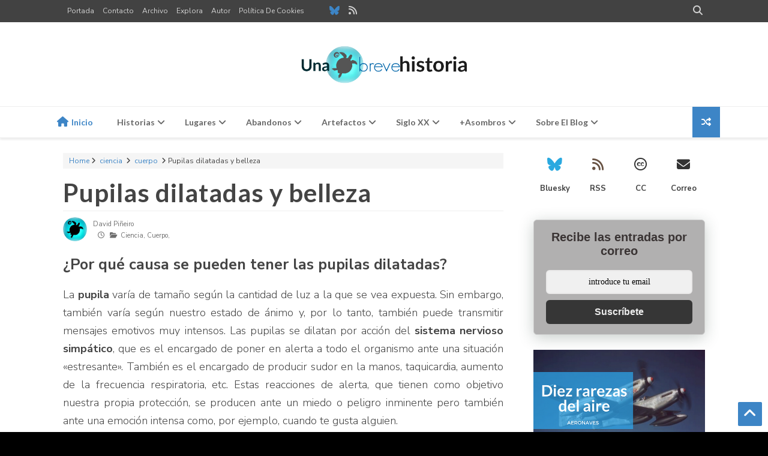

--- FILE ---
content_type: text/javascript; charset=UTF-8
request_url: https://www.unabrevehistoria.com/feeds/posts/summary/-/mapas?max-results=4&alt=json-in-script&callback=jQuery213022774310224149819_1769042025448&_=1769042025449
body_size: 2870
content:
// API callback
jQuery213022774310224149819_1769042025448({"version":"1.0","encoding":"UTF-8","feed":{"xmlns":"http://www.w3.org/2005/Atom","xmlns$openSearch":"http://a9.com/-/spec/opensearchrss/1.0/","xmlns$blogger":"http://schemas.google.com/blogger/2008","xmlns$georss":"http://www.georss.org/georss","xmlns$gd":"http://schemas.google.com/g/2005","xmlns$thr":"http://purl.org/syndication/thread/1.0","id":{"$t":"tag:blogger.com,1999:blog-2951578643225898040"},"updated":{"$t":"2025-12-27T22:39:45.123+01:00"},"category":[{"term":"historia"},{"term":"gente"},{"term":"lugares"},{"term":"iconos"},{"term":"naturaleza"},{"term":"aeronaves"},{"term":"ciencia"},{"term":"abandonos"},{"term":"tecnología"},{"term":"Segunda Guerra Mundial"},{"term":"animales"},{"term":"barcos"},{"term":"economía"},{"term":"submarino"},{"term":"arte"},{"term":"catástrofes"},{"term":"cuerpo"},{"term":"espacio"},{"term":"Europa"},{"term":"Nueva York"},{"term":"mapas"},{"term":"deporte"},{"term":"diez"},{"term":"máquinas"},{"term":"cine"},{"term":"edificios"},{"term":"perspectiva"},{"term":"fotografía"},{"term":"relax"},{"term":"tramposos"}],"title":{"type":"text","$t":"Una breve historia"},"subtitle":{"type":"html","$t":"Historias que quizá no conozcas"},"link":[{"rel":"http://schemas.google.com/g/2005#feed","type":"application/atom+xml","href":"https:\/\/www.unabrevehistoria.com\/feeds\/posts\/summary"},{"rel":"self","type":"application/atom+xml","href":"https:\/\/www.blogger.com\/feeds\/2951578643225898040\/posts\/summary\/-\/mapas?alt=json-in-script\u0026max-results=4"},{"rel":"alternate","type":"text/html","href":"https:\/\/www.unabrevehistoria.com\/search\/label\/mapas"},{"rel":"hub","href":"http://pubsubhubbub.appspot.com/"},{"rel":"next","type":"application/atom+xml","href":"https:\/\/www.blogger.com\/feeds\/2951578643225898040\/posts\/summary\/-\/mapas\/-\/mapas?alt=json-in-script\u0026start-index=5\u0026max-results=4"}],"author":[{"name":{"$t":"David Piñeiro"},"uri":{"$t":"http:\/\/www.blogger.com\/profile\/09151915480602758172"},"email":{"$t":"noreply@blogger.com"},"gd$image":{"rel":"http://schemas.google.com/g/2005#thumbnail","width":"32","height":"32","src":"\/\/blogger.googleusercontent.com\/img\/b\/R29vZ2xl\/AVvXsEgAAIuzJBkzwGk0CVa9z8mRBD2QomUivft1--ADBzrqAscBeAy4FFpuTrD9AWrgsfU6ho9FCAbkQiV-A9dtPnNgXvDFDVqAk3wxpZhZ9pYOSTlHP1kLRyfvhlM5UDyAww\/s113\/turtle+silhouette+bubble_4.jpg"}}],"generator":{"version":"7.00","uri":"http://www.blogger.com","$t":"Blogger"},"openSearch$totalResults":{"$t":"9"},"openSearch$startIndex":{"$t":"1"},"openSearch$itemsPerPage":{"$t":"4"},"entry":[{"id":{"$t":"tag:blogger.com,1999:blog-2951578643225898040.post-6832384560179504883"},"published":{"$t":"2017-05-08T22:23:00.001+02:00"},"updated":{"$t":"2019-07-07T21:07:36.480+02:00"},"category":[{"scheme":"http://www.blogger.com/atom/ns#","term":"Europa"},{"scheme":"http://www.blogger.com/atom/ns#","term":"historia"},{"scheme":"http://www.blogger.com/atom/ns#","term":"mapas"}],"title":{"type":"text","$t":"Mapas superpuestos III: la Europa de primera mitad del siglo XX"},"summary":{"type":"text","$t":"No se me ocurre algo más susceptible de haber sufrido cambios a lo largo de la historia que las fronteras de Europa. Lo cierto es que, solamente en el último siglo, han variado infinidad de veces y por desgracia además, con un alto coste en vidas la mayoría de ellas.\nPodemos hacer el ejercicio de recordar viejas fronteras y\u0026nbsp;superponer los mapas de la Europa de 1914 y de 1937 sobre un mapa de"},"link":[{"rel":"edit","type":"application/atom+xml","href":"https:\/\/www.blogger.com\/feeds\/2951578643225898040\/posts\/default\/6832384560179504883"},{"rel":"self","type":"application/atom+xml","href":"https:\/\/www.blogger.com\/feeds\/2951578643225898040\/posts\/default\/6832384560179504883"},{"rel":"alternate","type":"text/html","href":"https:\/\/www.unabrevehistoria.com\/2017\/05\/mapas-superpuestos-europa-1914-1937.html","title":"Mapas superpuestos III: la Europa de primera mitad del siglo XX"}],"author":[{"name":{"$t":"David Piñeiro"},"uri":{"$t":"http:\/\/www.blogger.com\/profile\/09151915480602758172"},"email":{"$t":"noreply@blogger.com"},"gd$image":{"rel":"http://schemas.google.com/g/2005#thumbnail","width":"32","height":"32","src":"\/\/blogger.googleusercontent.com\/img\/b\/R29vZ2xl\/AVvXsEgAAIuzJBkzwGk0CVa9z8mRBD2QomUivft1--ADBzrqAscBeAy4FFpuTrD9AWrgsfU6ho9FCAbkQiV-A9dtPnNgXvDFDVqAk3wxpZhZ9pYOSTlHP1kLRyfvhlM5UDyAww\/s113\/turtle+silhouette+bubble_4.jpg"}}],"media$thumbnail":{"xmlns$media":"http://search.yahoo.com/mrss/","url":"https:\/\/blogger.googleusercontent.com\/img\/b\/R29vZ2xl\/AVvXsEhghXNYWccjmvkjukl6-S_bavhYJ1ctjI6ibbXSzSu0ojAw49xTb9Ztv0u6jA1rkuvtRRV6RoH-CYre-L6mfmkYjVAJncllgK0CHHtDhcItuHXbJi_RzbRr4XPklIWnZp-yzIVTlAPPHa0\/s72-c\/Europa+1914+Mapa+superpuesto_2.png","height":"72","width":"72"}},{"id":{"$t":"tag:blogger.com,1999:blog-2951578643225898040.post-4924399692595057885"},"published":{"$t":"2016-09-14T00:01:00.001+02:00"},"updated":{"$t":"2017-08-31T23:40:37.073+02:00"},"category":[{"scheme":"http://www.blogger.com/atom/ns#","term":"mapas"}],"title":{"type":"text","$t":"¿Qué país tienes más cerca?"},"summary":{"type":"text","$t":"\nPongamos que estás en España y quieres abandonar el país aún sabiendo que es un país fabuloso y sin problemas que nadie querría dejar jamás, pero haciendo un ejercicio de imaginación y poniéndonos en ese caso\u0026nbsp;¿cuál es la frontera más cercana al lugar en el que te encuentras? (en línea recta, naturalmente, aunque ya sabemos que las líneas rectas sobre un mapa no son tales, y si no, "},"link":[{"rel":"edit","type":"application/atom+xml","href":"https:\/\/www.blogger.com\/feeds\/2951578643225898040\/posts\/default\/4924399692595057885"},{"rel":"self","type":"application/atom+xml","href":"https:\/\/www.blogger.com\/feeds\/2951578643225898040\/posts\/default\/4924399692595057885"},{"rel":"alternate","type":"text/html","href":"https:\/\/www.unabrevehistoria.com\/2016\/09\/que-pais-esta-mas-cercano.html","title":"¿Qué país tienes más cerca?"}],"author":[{"name":{"$t":"David Piñeiro"},"uri":{"$t":"http:\/\/www.blogger.com\/profile\/09151915480602758172"},"email":{"$t":"noreply@blogger.com"},"gd$image":{"rel":"http://schemas.google.com/g/2005#thumbnail","width":"32","height":"32","src":"\/\/blogger.googleusercontent.com\/img\/b\/R29vZ2xl\/AVvXsEgAAIuzJBkzwGk0CVa9z8mRBD2QomUivft1--ADBzrqAscBeAy4FFpuTrD9AWrgsfU6ho9FCAbkQiV-A9dtPnNgXvDFDVqAk3wxpZhZ9pYOSTlHP1kLRyfvhlM5UDyAww\/s113\/turtle+silhouette+bubble_4.jpg"}}],"media$thumbnail":{"xmlns$media":"http://search.yahoo.com/mrss/","url":"https:\/\/blogger.googleusercontent.com\/img\/b\/R29vZ2xl\/AVvXsEj5BPe_GDP5z1WyV9lRz7zxh_IejQdAdrqy0suLYCqejt0jcfocd7CcejXFIsaHfEYUl2L-dCMMPWxBtetC7v3GwBjSCJjGt3qf4Yj94TlELQT0ggX1UcLWbF-7fFUgO_ph7IrLfzX_b2o\/s72-c\/Distancia+a+la+frontera.png","height":"72","width":"72"}},{"id":{"$t":"tag:blogger.com,1999:blog-2951578643225898040.post-9002000164489601302"},"published":{"$t":"2015-06-25T21:54:00.000+02:00"},"updated":{"$t":"2017-04-04T09:17:07.259+02:00"},"category":[{"scheme":"http://www.blogger.com/atom/ns#","term":"mapas"}],"title":{"type":"text","$t":"Así ha cambiado España en 60 años. Ortofotos de ciudades españolas (1956-2014)"},"summary":{"type":"text","$t":"\nEn el año 1953, el gobierno de Franco firmó un acuerdo de cooperación con Washington por el que se instalarían en territorio español cuatro bases militares norteamericanas a cambio de ayuda económica y militar, y que supuso el principio del fin del aislamiento que España había padecido desde el final de la Segunda Guerra Mundial. Solo tres años después, la Fuerza Aérea de Estados Unidos "},"link":[{"rel":"edit","type":"application/atom+xml","href":"https:\/\/www.blogger.com\/feeds\/2951578643225898040\/posts\/default\/9002000164489601302"},{"rel":"self","type":"application/atom+xml","href":"https:\/\/www.blogger.com\/feeds\/2951578643225898040\/posts\/default\/9002000164489601302"},{"rel":"alternate","type":"text/html","href":"https:\/\/www.unabrevehistoria.com\/2015\/06\/ortofotos-de-ciudades-espanolas-en-1956.html","title":"Así ha cambiado España en 60 años. Ortofotos de ciudades españolas (1956-2014)"}],"author":[{"name":{"$t":"David Piñeiro"},"uri":{"$t":"http:\/\/www.blogger.com\/profile\/09151915480602758172"},"email":{"$t":"noreply@blogger.com"},"gd$image":{"rel":"http://schemas.google.com/g/2005#thumbnail","width":"32","height":"32","src":"\/\/blogger.googleusercontent.com\/img\/b\/R29vZ2xl\/AVvXsEgAAIuzJBkzwGk0CVa9z8mRBD2QomUivft1--ADBzrqAscBeAy4FFpuTrD9AWrgsfU6ho9FCAbkQiV-A9dtPnNgXvDFDVqAk3wxpZhZ9pYOSTlHP1kLRyfvhlM5UDyAww\/s113\/turtle+silhouette+bubble_4.jpg"}}],"media$thumbnail":{"xmlns$media":"http://search.yahoo.com/mrss/","url":"https:\/\/blogger.googleusercontent.com\/img\/b\/R29vZ2xl\/AVvXsEjHdq0KE76mALGxe9AwyPgNSNJwZ8oR4GVbgNS95oFHeil4dx-8154zGlQmNoML84E28LWTxYQwvjbFT84pwMq5nnP9SlPk47tAbpRaRVQqg_-gzZHOtAJ4JGpM-KdtH3Jt5dofSxKEwpU\/s72-c\/Madrid+1956_2.png","height":"72","width":"72"}},{"id":{"$t":"tag:blogger.com,1999:blog-2951578643225898040.post-2360679470976961797"},"published":{"$t":"2013-02-12T21:15:00.000+01:00"},"updated":{"$t":"2017-02-21T19:31:34.010+01:00"},"category":[{"scheme":"http://www.blogger.com/atom/ns#","term":"mapas"}],"title":{"type":"text","$t":"Mapas Superpuestos II"},"summary":{"type":"text","$t":"\nLos que me conozcáis ya sabréis que me gustan los mapas y no es la primera vez que hablo aquí de ellos. Ni siquiera es la primera entrada que hago relativa al tamaño de los territorios y las proyecciones cartográficas o sobre mapas superpuestos. La excusa que he encontrado esta vez es esta interesante herramienta que me ha dado pie a escribir este post.\n\n\n\nAlgo que ya he dicho, y no me cansaré "},"link":[{"rel":"edit","type":"application/atom+xml","href":"https:\/\/www.blogger.com\/feeds\/2951578643225898040\/posts\/default\/2360679470976961797"},{"rel":"self","type":"application/atom+xml","href":"https:\/\/www.blogger.com\/feeds\/2951578643225898040\/posts\/default\/2360679470976961797"},{"rel":"alternate","type":"text/html","href":"https:\/\/www.unabrevehistoria.com\/2013\/02\/mapas-superpuestos-proyecciones-cartograficas.html","title":"Mapas Superpuestos II"}],"author":[{"name":{"$t":"David Piñeiro"},"uri":{"$t":"http:\/\/www.blogger.com\/profile\/09151915480602758172"},"email":{"$t":"noreply@blogger.com"},"gd$image":{"rel":"http://schemas.google.com/g/2005#thumbnail","width":"32","height":"32","src":"\/\/blogger.googleusercontent.com\/img\/b\/R29vZ2xl\/AVvXsEgAAIuzJBkzwGk0CVa9z8mRBD2QomUivft1--ADBzrqAscBeAy4FFpuTrD9AWrgsfU6ho9FCAbkQiV-A9dtPnNgXvDFDVqAk3wxpZhZ9pYOSTlHP1kLRyfvhlM5UDyAww\/s113\/turtle+silhouette+bubble_4.jpg"}}],"media$thumbnail":{"xmlns$media":"http://search.yahoo.com/mrss/","url":"https:\/\/blogger.googleusercontent.com\/img\/b\/R29vZ2xl\/AVvXsEgtdPNeBG020oyYsv-O508ndHhw90ka5GdrA1YFQfuoDeK_h2shytZFQOaBYRK_T-1Bte54RORPqUHF4-pbQB40yqN4fcukxzxU3ja_W7Q-4CgsTJUJPHXQYAQV-qRTy-_b5o5x5hCMEuA\/s72-c\/Alaska_area_compared_to_conterminous_US.png","height":"72","width":"72"}}]}});

--- FILE ---
content_type: text/javascript; charset=UTF-8
request_url: https://www.unabrevehistoria.com/feeds/posts/summary/-/historia?max-results=4&alt=json-in-script&callback=jQuery213022774310224149819_1769042025444&_=1769042025445
body_size: 2814
content:
// API callback
jQuery213022774310224149819_1769042025444({"version":"1.0","encoding":"UTF-8","feed":{"xmlns":"http://www.w3.org/2005/Atom","xmlns$openSearch":"http://a9.com/-/spec/opensearchrss/1.0/","xmlns$blogger":"http://schemas.google.com/blogger/2008","xmlns$georss":"http://www.georss.org/georss","xmlns$gd":"http://schemas.google.com/g/2005","xmlns$thr":"http://purl.org/syndication/thread/1.0","id":{"$t":"tag:blogger.com,1999:blog-2951578643225898040"},"updated":{"$t":"2025-12-27T22:39:45.123+01:00"},"category":[{"term":"historia"},{"term":"gente"},{"term":"lugares"},{"term":"iconos"},{"term":"naturaleza"},{"term":"aeronaves"},{"term":"ciencia"},{"term":"abandonos"},{"term":"tecnología"},{"term":"Segunda Guerra Mundial"},{"term":"animales"},{"term":"barcos"},{"term":"economía"},{"term":"submarino"},{"term":"arte"},{"term":"catástrofes"},{"term":"cuerpo"},{"term":"espacio"},{"term":"Europa"},{"term":"Nueva York"},{"term":"mapas"},{"term":"deporte"},{"term":"diez"},{"term":"máquinas"},{"term":"cine"},{"term":"edificios"},{"term":"perspectiva"},{"term":"fotografía"},{"term":"relax"},{"term":"tramposos"}],"title":{"type":"text","$t":"Una breve historia"},"subtitle":{"type":"html","$t":"Historias que quizá no conozcas"},"link":[{"rel":"http://schemas.google.com/g/2005#feed","type":"application/atom+xml","href":"https:\/\/www.unabrevehistoria.com\/feeds\/posts\/summary"},{"rel":"self","type":"application/atom+xml","href":"https:\/\/www.blogger.com\/feeds\/2951578643225898040\/posts\/summary\/-\/historia?alt=json-in-script\u0026max-results=4"},{"rel":"alternate","type":"text/html","href":"https:\/\/www.unabrevehistoria.com\/search\/label\/historia"},{"rel":"hub","href":"http://pubsubhubbub.appspot.com/"},{"rel":"next","type":"application/atom+xml","href":"https:\/\/www.blogger.com\/feeds\/2951578643225898040\/posts\/summary\/-\/historia\/-\/historia?alt=json-in-script\u0026start-index=5\u0026max-results=4"}],"author":[{"name":{"$t":"David Piñeiro"},"uri":{"$t":"http:\/\/www.blogger.com\/profile\/09151915480602758172"},"email":{"$t":"noreply@blogger.com"},"gd$image":{"rel":"http://schemas.google.com/g/2005#thumbnail","width":"32","height":"32","src":"\/\/blogger.googleusercontent.com\/img\/b\/R29vZ2xl\/AVvXsEgAAIuzJBkzwGk0CVa9z8mRBD2QomUivft1--ADBzrqAscBeAy4FFpuTrD9AWrgsfU6ho9FCAbkQiV-A9dtPnNgXvDFDVqAk3wxpZhZ9pYOSTlHP1kLRyfvhlM5UDyAww\/s113\/turtle+silhouette+bubble_4.jpg"}}],"generator":{"version":"7.00","uri":"http://www.blogger.com","$t":"Blogger"},"openSearch$totalResults":{"$t":"52"},"openSearch$startIndex":{"$t":"1"},"openSearch$itemsPerPage":{"$t":"4"},"entry":[{"id":{"$t":"tag:blogger.com,1999:blog-2951578643225898040.post-6832384560179504883"},"published":{"$t":"2017-05-08T22:23:00.001+02:00"},"updated":{"$t":"2019-07-07T21:07:36.480+02:00"},"category":[{"scheme":"http://www.blogger.com/atom/ns#","term":"Europa"},{"scheme":"http://www.blogger.com/atom/ns#","term":"historia"},{"scheme":"http://www.blogger.com/atom/ns#","term":"mapas"}],"title":{"type":"text","$t":"Mapas superpuestos III: la Europa de primera mitad del siglo XX"},"summary":{"type":"text","$t":"No se me ocurre algo más susceptible de haber sufrido cambios a lo largo de la historia que las fronteras de Europa. Lo cierto es que, solamente en el último siglo, han variado infinidad de veces y por desgracia además, con un alto coste en vidas la mayoría de ellas.\nPodemos hacer el ejercicio de recordar viejas fronteras y\u0026nbsp;superponer los mapas de la Europa de 1914 y de 1937 sobre un mapa de"},"link":[{"rel":"edit","type":"application/atom+xml","href":"https:\/\/www.blogger.com\/feeds\/2951578643225898040\/posts\/default\/6832384560179504883"},{"rel":"self","type":"application/atom+xml","href":"https:\/\/www.blogger.com\/feeds\/2951578643225898040\/posts\/default\/6832384560179504883"},{"rel":"alternate","type":"text/html","href":"https:\/\/www.unabrevehistoria.com\/2017\/05\/mapas-superpuestos-europa-1914-1937.html","title":"Mapas superpuestos III: la Europa de primera mitad del siglo XX"}],"author":[{"name":{"$t":"David Piñeiro"},"uri":{"$t":"http:\/\/www.blogger.com\/profile\/09151915480602758172"},"email":{"$t":"noreply@blogger.com"},"gd$image":{"rel":"http://schemas.google.com/g/2005#thumbnail","width":"32","height":"32","src":"\/\/blogger.googleusercontent.com\/img\/b\/R29vZ2xl\/AVvXsEgAAIuzJBkzwGk0CVa9z8mRBD2QomUivft1--ADBzrqAscBeAy4FFpuTrD9AWrgsfU6ho9FCAbkQiV-A9dtPnNgXvDFDVqAk3wxpZhZ9pYOSTlHP1kLRyfvhlM5UDyAww\/s113\/turtle+silhouette+bubble_4.jpg"}}],"media$thumbnail":{"xmlns$media":"http://search.yahoo.com/mrss/","url":"https:\/\/blogger.googleusercontent.com\/img\/b\/R29vZ2xl\/AVvXsEhghXNYWccjmvkjukl6-S_bavhYJ1ctjI6ibbXSzSu0ojAw49xTb9Ztv0u6jA1rkuvtRRV6RoH-CYre-L6mfmkYjVAJncllgK0CHHtDhcItuHXbJi_RzbRr4XPklIWnZp-yzIVTlAPPHa0\/s72-c\/Europa+1914+Mapa+superpuesto_2.png","height":"72","width":"72"}},{"id":{"$t":"tag:blogger.com,1999:blog-2951578643225898040.post-8468990056344752760"},"published":{"$t":"2017-04-03T21:42:00.001+02:00"},"updated":{"$t":"2020-07-14T17:51:19.617+02:00"},"category":[{"scheme":"http://www.blogger.com/atom/ns#","term":"historia"},{"scheme":"http://www.blogger.com/atom/ns#","term":"perspectiva"}],"title":{"type":"text","$t":"Historia Vertical"},"summary":{"type":"text","$t":"Hace unas pocas semanas que el controvertido\u0026nbsp;Donald Trump\u0026nbsp;juró su cargo como presidente de los EEUU. Cuando el recién llegado Trump nació (1946), el presidente Herbert Hoover (1874-1964) estaba todavía vivo. Cuando Hoover nació, el presidente Andrew Johnson (1808-1875) aún seguía vivo. Cuando Andrew Johnson nació, el presidente John Adams (1735-1826) vivía todavía. Y es así, con solo "},"link":[{"rel":"edit","type":"application/atom+xml","href":"https:\/\/www.blogger.com\/feeds\/2951578643225898040\/posts\/default\/8468990056344752760"},{"rel":"self","type":"application/atom+xml","href":"https:\/\/www.blogger.com\/feeds\/2951578643225898040\/posts\/default\/8468990056344752760"},{"rel":"alternate","type":"text/html","href":"https:\/\/www.unabrevehistoria.com\/2017\/04\/linea-temporal-historia-vertical.html","title":"Historia Vertical"}],"author":[{"name":{"$t":"David Piñeiro"},"uri":{"$t":"http:\/\/www.blogger.com\/profile\/09151915480602758172"},"email":{"$t":"noreply@blogger.com"},"gd$image":{"rel":"http://schemas.google.com/g/2005#thumbnail","width":"32","height":"32","src":"\/\/blogger.googleusercontent.com\/img\/b\/R29vZ2xl\/AVvXsEgAAIuzJBkzwGk0CVa9z8mRBD2QomUivft1--ADBzrqAscBeAy4FFpuTrD9AWrgsfU6ho9FCAbkQiV-A9dtPnNgXvDFDVqAk3wxpZhZ9pYOSTlHP1kLRyfvhlM5UDyAww\/s113\/turtle+silhouette+bubble_4.jpg"}}],"media$thumbnail":{"xmlns$media":"http://search.yahoo.com/mrss/","url":"https:\/\/blogger.googleusercontent.com\/img\/b\/R29vZ2xl\/AVvXsEiH93lQROnGpLXbeD2qpSfDkRWd7eiotejNypkakomEZGLXBn7TdFOaQ5kuaHcZ8yOZKcYK1BX6i-U3ECUxdl-XsXARdoDwOFa2WoS6IpMpDSG04BkR3SLk0cjunQlTyz6cOoBMEMjoo4s\/s72-c\/EEUU+son+cuatro+presidentes.png","height":"72","width":"72"}},{"id":{"$t":"tag:blogger.com,1999:blog-2951578643225898040.post-487957851863666713"},"published":{"$t":"2017-01-03T00:00:00.000+01:00"},"updated":{"$t":"2018-09-16T00:50:21.957+02:00"},"category":[{"scheme":"http://www.blogger.com/atom/ns#","term":"historia"},{"scheme":"http://www.blogger.com/atom/ns#","term":"perspectiva"}],"title":{"type":"text","$t":"Vives en el futuro"},"summary":{"type":"text","$t":"Ha comenzado un nuevo año. Pudiera parecer que el siglo XXI acaba de iniciarse pero lo cierto es que estamos ya tan cerca de 2034 como lo estamos del comienzo del año 2000.\nY es que el tiempo transcurre de forma implacable, y años que parecen recientes y cercanos se diluyen apresuradamente en el pasado, y aquellos lejanos años que estaban por llegar (e iban a tardar) se suceden, pareciendo por un"},"link":[{"rel":"edit","type":"application/atom+xml","href":"https:\/\/www.blogger.com\/feeds\/2951578643225898040\/posts\/default\/487957851863666713"},{"rel":"self","type":"application/atom+xml","href":"https:\/\/www.blogger.com\/feeds\/2951578643225898040\/posts\/default\/487957851863666713"},{"rel":"alternate","type":"text/html","href":"https:\/\/www.unabrevehistoria.com\/2017\/01\/2017-vives-en-el-futuro.html","title":"Vives en el futuro"}],"author":[{"name":{"$t":"David Piñeiro"},"uri":{"$t":"http:\/\/www.blogger.com\/profile\/09151915480602758172"},"email":{"$t":"noreply@blogger.com"},"gd$image":{"rel":"http://schemas.google.com/g/2005#thumbnail","width":"32","height":"32","src":"\/\/blogger.googleusercontent.com\/img\/b\/R29vZ2xl\/AVvXsEgAAIuzJBkzwGk0CVa9z8mRBD2QomUivft1--ADBzrqAscBeAy4FFpuTrD9AWrgsfU6ho9FCAbkQiV-A9dtPnNgXvDFDVqAk3wxpZhZ9pYOSTlHP1kLRyfvhlM5UDyAww\/s113\/turtle+silhouette+bubble_4.jpg"}}],"media$thumbnail":{"xmlns$media":"http://search.yahoo.com/mrss/","url":"https:\/\/blogger.googleusercontent.com\/img\/b\/R29vZ2xl\/AVvXsEgvYO8RSdnPNUE6gz-uPq26p8jG7bUqxfgeAaOAI0V4noTrkrt7DTeaOTGTHpqdXjAed4Pss63sDZIuTkXXI2Fl5Rz2f_zJAVSYiCsqRg8fKKvxaESvQKzFr940Z2qorDGti-cPsS_kU8Q\/s72-c\/vives+en+el+futuro.jpg","height":"72","width":"72"}},{"id":{"$t":"tag:blogger.com,1999:blog-2951578643225898040.post-923200773997330199"},"published":{"$t":"2016-11-15T20:55:00.000+01:00"},"updated":{"$t":"2017-01-03T13:56:41.596+01:00"},"category":[{"scheme":"http://www.blogger.com/atom/ns#","term":"historia"},{"scheme":"http://www.blogger.com/atom/ns#","term":"Nueva York"}],"title":{"type":"text","$t":"Nueva York, 1975: bienvenidos a la Ciudad del Miedo"},"summary":{"type":"text","$t":"\n\n\n\nSouth Bronx, Nueva York, 1980.\n\nSi hubieses aterrizado en alguno de los aeropuertos de la ciudad de Nueva York en junio de 1975, la ilusión de poner un pie en la Gran Manzana pronto se habría transformado en desasosiego. Y así habría sido porque nada más bajar del avión habrías sido recibido con, posiblemente, el folleto más extraño\u0026nbsp;e inquietante entregado como bienvenida al llegar a una"},"link":[{"rel":"edit","type":"application/atom+xml","href":"https:\/\/www.blogger.com\/feeds\/2951578643225898040\/posts\/default\/923200773997330199"},{"rel":"self","type":"application/atom+xml","href":"https:\/\/www.blogger.com\/feeds\/2951578643225898040\/posts\/default\/923200773997330199"},{"rel":"alternate","type":"text/html","href":"https:\/\/www.unabrevehistoria.com\/2016\/11\/nueva-york-bienvenidos-la-ciudad-del.html","title":"Nueva York, 1975: bienvenidos a la Ciudad del Miedo"}],"author":[{"name":{"$t":"David Piñeiro"},"uri":{"$t":"http:\/\/www.blogger.com\/profile\/09151915480602758172"},"email":{"$t":"noreply@blogger.com"},"gd$image":{"rel":"http://schemas.google.com/g/2005#thumbnail","width":"32","height":"32","src":"\/\/blogger.googleusercontent.com\/img\/b\/R29vZ2xl\/AVvXsEgAAIuzJBkzwGk0CVa9z8mRBD2QomUivft1--ADBzrqAscBeAy4FFpuTrD9AWrgsfU6ho9FCAbkQiV-A9dtPnNgXvDFDVqAk3wxpZhZ9pYOSTlHP1kLRyfvhlM5UDyAww\/s113\/turtle+silhouette+bubble_4.jpg"}}],"media$thumbnail":{"xmlns$media":"http://search.yahoo.com/mrss/","url":"https:\/\/blogger.googleusercontent.com\/img\/b\/R29vZ2xl\/AVvXsEgyI-tYRwOwImBtH81rWoHSSfElzbqTvdSZ2i2bsyOBp3VNVq0Za8EIstfMpsZbG_McPzhP4-Y-JeiHed4s1Z2ZpUrO9yqX016m8GJxRaHrpOD-8QlIypvi5BARDMtCB9r-rxwvPJhZVWM\/s72-c\/121.jpg","height":"72","width":"72"}}]}});

--- FILE ---
content_type: text/javascript; charset=UTF-8
request_url: https://www.unabrevehistoria.com/feeds/posts/summary/-/cine?max-results=4&alt=json-in-script&callback=jQuery213022774310224149819_1769042025452&_=1769042025453
body_size: 2794
content:
// API callback
jQuery213022774310224149819_1769042025452({"version":"1.0","encoding":"UTF-8","feed":{"xmlns":"http://www.w3.org/2005/Atom","xmlns$openSearch":"http://a9.com/-/spec/opensearchrss/1.0/","xmlns$blogger":"http://schemas.google.com/blogger/2008","xmlns$georss":"http://www.georss.org/georss","xmlns$gd":"http://schemas.google.com/g/2005","xmlns$thr":"http://purl.org/syndication/thread/1.0","id":{"$t":"tag:blogger.com,1999:blog-2951578643225898040"},"updated":{"$t":"2025-12-27T22:39:45.123+01:00"},"category":[{"term":"historia"},{"term":"gente"},{"term":"lugares"},{"term":"iconos"},{"term":"naturaleza"},{"term":"aeronaves"},{"term":"ciencia"},{"term":"abandonos"},{"term":"tecnología"},{"term":"Segunda Guerra Mundial"},{"term":"animales"},{"term":"barcos"},{"term":"economía"},{"term":"submarino"},{"term":"arte"},{"term":"catástrofes"},{"term":"cuerpo"},{"term":"espacio"},{"term":"Europa"},{"term":"Nueva York"},{"term":"mapas"},{"term":"deporte"},{"term":"diez"},{"term":"máquinas"},{"term":"cine"},{"term":"edificios"},{"term":"perspectiva"},{"term":"fotografía"},{"term":"relax"},{"term":"tramposos"}],"title":{"type":"text","$t":"Una breve historia"},"subtitle":{"type":"html","$t":"Historias que quizá no conozcas"},"link":[{"rel":"http://schemas.google.com/g/2005#feed","type":"application/atom+xml","href":"https:\/\/www.unabrevehistoria.com\/feeds\/posts\/summary"},{"rel":"self","type":"application/atom+xml","href":"https:\/\/www.blogger.com\/feeds\/2951578643225898040\/posts\/summary\/-\/cine?alt=json-in-script\u0026max-results=4"},{"rel":"alternate","type":"text/html","href":"https:\/\/www.unabrevehistoria.com\/search\/label\/cine"},{"rel":"hub","href":"http://pubsubhubbub.appspot.com/"},{"rel":"next","type":"application/atom+xml","href":"https:\/\/www.blogger.com\/feeds\/2951578643225898040\/posts\/summary\/-\/cine\/-\/cine?alt=json-in-script\u0026start-index=5\u0026max-results=4"}],"author":[{"name":{"$t":"David Piñeiro"},"uri":{"$t":"http:\/\/www.blogger.com\/profile\/09151915480602758172"},"email":{"$t":"noreply@blogger.com"},"gd$image":{"rel":"http://schemas.google.com/g/2005#thumbnail","width":"32","height":"32","src":"\/\/blogger.googleusercontent.com\/img\/b\/R29vZ2xl\/AVvXsEgAAIuzJBkzwGk0CVa9z8mRBD2QomUivft1--ADBzrqAscBeAy4FFpuTrD9AWrgsfU6ho9FCAbkQiV-A9dtPnNgXvDFDVqAk3wxpZhZ9pYOSTlHP1kLRyfvhlM5UDyAww\/s113\/turtle+silhouette+bubble_4.jpg"}}],"generator":{"version":"7.00","uri":"http://www.blogger.com","$t":"Blogger"},"openSearch$totalResults":{"$t":"6"},"openSearch$startIndex":{"$t":"1"},"openSearch$itemsPerPage":{"$t":"4"},"entry":[{"id":{"$t":"tag:blogger.com,1999:blog-2951578643225898040.post-5312566891705931153"},"published":{"$t":"2015-09-01T00:01:00.000+02:00"},"updated":{"$t":"2018-10-20T13:38:41.135+02:00"},"category":[{"scheme":"http://www.blogger.com/atom/ns#","term":"ciencia"},{"scheme":"http://www.blogger.com/atom/ns#","term":"cine"},{"scheme":"http://www.blogger.com/atom/ns#","term":"cuerpo"},{"scheme":"http://www.blogger.com/atom/ns#","term":"gente"},{"scheme":"http://www.blogger.com/atom/ns#","term":"Nueva York"}],"title":{"type":"text","$t":"Despertares: el enorme privilegio de haber sido Oliver Sacks"},"summary":{"type":"text","$t":"\nEl propio Oliver Sacks dijo una vez que él siempre quiso ser un «verdadero científico», alguien que trabajase en un laboratorio, que llevase a cabo experimentos y que presentase estudios para prestigiosas revistas académicas. Tristemente nos acaba de dejar\u0026nbsp;pero probablemente, será recordado más por su trabajo como escritor y divulgador en el campo de la neurología, que como investigador.\n\n\n"},"link":[{"rel":"edit","type":"application/atom+xml","href":"https:\/\/www.blogger.com\/feeds\/2951578643225898040\/posts\/default\/5312566891705931153"},{"rel":"self","type":"application/atom+xml","href":"https:\/\/www.blogger.com\/feeds\/2951578643225898040\/posts\/default\/5312566891705931153"},{"rel":"alternate","type":"text/html","href":"https:\/\/www.unabrevehistoria.com\/2015\/09\/despertares-oliver-sacks-encefalitis-letargica.html","title":"Despertares: el enorme privilegio de haber sido Oliver Sacks"}],"author":[{"name":{"$t":"David Piñeiro"},"uri":{"$t":"http:\/\/www.blogger.com\/profile\/09151915480602758172"},"email":{"$t":"noreply@blogger.com"},"gd$image":{"rel":"http://schemas.google.com/g/2005#thumbnail","width":"32","height":"32","src":"\/\/blogger.googleusercontent.com\/img\/b\/R29vZ2xl\/AVvXsEgAAIuzJBkzwGk0CVa9z8mRBD2QomUivft1--ADBzrqAscBeAy4FFpuTrD9AWrgsfU6ho9FCAbkQiV-A9dtPnNgXvDFDVqAk3wxpZhZ9pYOSTlHP1kLRyfvhlM5UDyAww\/s113\/turtle+silhouette+bubble_4.jpg"}}],"media$thumbnail":{"xmlns$media":"http://search.yahoo.com/mrss/","url":"https:\/\/blogger.googleusercontent.com\/img\/b\/R29vZ2xl\/AVvXsEj8GckUH0pa-ClfZqnVigMkQ0BZaDhpC9VIyTBw6NeoGnQpYfU9JAmZes97crufr1hhlt-C-j06XWsFlWw2ZQjCci2HICfY_vuS_aiPeibUU4i_GtL9drCL4hw5LNofiixbkBoze_ztn4g\/s72-c\/Sacks+y+Robin.jpg","height":"72","width":"72"}},{"id":{"$t":"tag:blogger.com,1999:blog-2951578643225898040.post-326916413571122059"},"published":{"$t":"2012-06-15T16:23:00.004+02:00"},"updated":{"$t":"2022-06-10T17:37:10.106+02:00"},"category":[{"scheme":"http://www.blogger.com/atom/ns#","term":"cine"}],"title":{"type":"text","$t":"La primera vez de algunas estrellas de Hollywood"},"summary":{"type":"text","$t":"\nHoy, que ya casi es fin de semana, os dejo un post sin mucha historia. Se trata de varios actores y actrices de Hollywood antes de convertirse en estrellas, en su debut en la gran pantalla.\n\n\n\n\n\n\n  \nVideo Essay: \u0026quot;And Introducing...\u0026quot; from Flavorwire on Vimeo.\n  \n\n\n\n\n\n\n\nStarring (in order of appearance):\u0026nbsp;\n\nJack Nicholson, Johnny Depp, Nicolas Cage, Anthony Edwards, Eric Stoltz, "},"link":[{"rel":"edit","type":"application/atom+xml","href":"https:\/\/www.blogger.com\/feeds\/2951578643225898040\/posts\/default\/326916413571122059"},{"rel":"self","type":"application/atom+xml","href":"https:\/\/www.blogger.com\/feeds\/2951578643225898040\/posts\/default\/326916413571122059"},{"rel":"alternate","type":"text/html","href":"https:\/\/www.unabrevehistoria.com\/2012\/06\/la-primera-vez-de-algunas-estrellas-de.html","title":"La primera vez de algunas estrellas de Hollywood"}],"author":[{"name":{"$t":"David Piñeiro"},"uri":{"$t":"http:\/\/www.blogger.com\/profile\/09151915480602758172"},"email":{"$t":"noreply@blogger.com"},"gd$image":{"rel":"http://schemas.google.com/g/2005#thumbnail","width":"32","height":"32","src":"\/\/blogger.googleusercontent.com\/img\/b\/R29vZ2xl\/AVvXsEgAAIuzJBkzwGk0CVa9z8mRBD2QomUivft1--ADBzrqAscBeAy4FFpuTrD9AWrgsfU6ho9FCAbkQiV-A9dtPnNgXvDFDVqAk3wxpZhZ9pYOSTlHP1kLRyfvhlM5UDyAww\/s113\/turtle+silhouette+bubble_4.jpg"}}]},{"id":{"$t":"tag:blogger.com,1999:blog-2951578643225898040.post-1879765499896295002"},"published":{"$t":"2008-11-09T10:32:00.005+01:00"},"updated":{"$t":"2016-09-14T13:01:35.912+02:00"},"category":[{"scheme":"http://www.blogger.com/atom/ns#","term":"cine"},{"scheme":"http://www.blogger.com/atom/ns#","term":"gente"},{"scheme":"http://www.blogger.com/atom/ns#","term":"iconos"}],"title":{"type":"text","$t":"Los cameos de Hitchcock: el maestro del suspense"},"summary":{"type":"text","$t":"\n\n\n\nAlfred Hitchcock es probablemente uno de los directores más reverenciados del séptimo arte.\n\nEs difícil escribir algo sobre él sin tener la sensación de estar repitiendo lo que ya todo el mundo sabe, o por lo menos lo que todos deberían saber, sobre un hombre que prácticamente creó un estilo cinematográfico e inspiró a una generación de nuevos cineastas. No me voy a alargar más en "},"link":[{"rel":"edit","type":"application/atom+xml","href":"https:\/\/www.blogger.com\/feeds\/2951578643225898040\/posts\/default\/1879765499896295002"},{"rel":"self","type":"application/atom+xml","href":"https:\/\/www.blogger.com\/feeds\/2951578643225898040\/posts\/default\/1879765499896295002"},{"rel":"alternate","type":"text/html","href":"https:\/\/www.unabrevehistoria.com\/2008\/11\/los-cameos-del-genio.html","title":"Los cameos de Hitchcock: el maestro del suspense"}],"author":[{"name":{"$t":"David Piñeiro"},"uri":{"$t":"http:\/\/www.blogger.com\/profile\/09151915480602758172"},"email":{"$t":"noreply@blogger.com"},"gd$image":{"rel":"http://schemas.google.com/g/2005#thumbnail","width":"32","height":"32","src":"\/\/blogger.googleusercontent.com\/img\/b\/R29vZ2xl\/AVvXsEgAAIuzJBkzwGk0CVa9z8mRBD2QomUivft1--ADBzrqAscBeAy4FFpuTrD9AWrgsfU6ho9FCAbkQiV-A9dtPnNgXvDFDVqAk3wxpZhZ9pYOSTlHP1kLRyfvhlM5UDyAww\/s113\/turtle+silhouette+bubble_4.jpg"}}],"media$thumbnail":{"xmlns$media":"http://search.yahoo.com/mrss/","url":"https:\/\/blogger.googleusercontent.com\/img\/b\/R29vZ2xl\/AVvXsEgrTJ0fI6ZDmWOeNRXl-Gfti8fa4usLXy70maMLuWHiyiuWpYUfpdVjEyMwLnlRvDARGQ3vtDLEByvDhuEKzQr7quPEVI9Bu__8xgePtku6HvHjhS2JzGlUjGdLhyphenhyphenW0FbFrfNPc8nRk61c\/s72-c\/hitchcock.jpg","height":"72","width":"72"}},{"id":{"$t":"tag:blogger.com,1999:blog-2951578643225898040.post-9105191310462326359"},"published":{"$t":"2008-09-20T13:38:00.031+02:00"},"updated":{"$t":"2016-09-14T13:00:17.854+02:00"},"category":[{"scheme":"http://www.blogger.com/atom/ns#","term":"animales"},{"scheme":"http://www.blogger.com/atom/ns#","term":"cine"},{"scheme":"http://www.blogger.com/atom/ns#","term":"historia"},{"scheme":"http://www.blogger.com/atom/ns#","term":"iconos"}],"title":{"type":"text","$t":"El león de la Metro: cinco estrellas, un rugido"},"summary":{"type":"text","$t":"\n\n\n\nLeo, el último león de la Metro Goldwyn Mayer\n\nEl 21 de septiembre de 1927 se estrelló en Arizona un avión fletado por la Metro Goldwyn Mayer. El aparato, un Brougham modificado, debía llevar de Los Ángeles a Nueva York a una de las estrellas de la compañía, reclamada para cumplir ciertos compromisos publicitarios. En el accidente no hubo víctimas, pero al llegar los bomberos al lugar se "},"link":[{"rel":"edit","type":"application/atom+xml","href":"https:\/\/www.blogger.com\/feeds\/2951578643225898040\/posts\/default\/9105191310462326359"},{"rel":"self","type":"application/atom+xml","href":"https:\/\/www.blogger.com\/feeds\/2951578643225898040\/posts\/default\/9105191310462326359"},{"rel":"alternate","type":"text/html","href":"https:\/\/www.unabrevehistoria.com\/2008\/09\/cinco-estrellas-un-rugido.html","title":"El león de la Metro: cinco estrellas, un rugido"}],"author":[{"name":{"$t":"David Piñeiro"},"uri":{"$t":"http:\/\/www.blogger.com\/profile\/09151915480602758172"},"email":{"$t":"noreply@blogger.com"},"gd$image":{"rel":"http://schemas.google.com/g/2005#thumbnail","width":"32","height":"32","src":"\/\/blogger.googleusercontent.com\/img\/b\/R29vZ2xl\/AVvXsEgAAIuzJBkzwGk0CVa9z8mRBD2QomUivft1--ADBzrqAscBeAy4FFpuTrD9AWrgsfU6ho9FCAbkQiV-A9dtPnNgXvDFDVqAk3wxpZhZ9pYOSTlHP1kLRyfvhlM5UDyAww\/s113\/turtle+silhouette+bubble_4.jpg"}}],"media$thumbnail":{"xmlns$media":"http://search.yahoo.com/mrss/","url":"https:\/\/blogger.googleusercontent.com\/img\/b\/R29vZ2xl\/AVvXsEiUvy0R9MaBezlCUUwHYuLU7FDoQqJFir4bMiD1NEPOQkcj1OUE3QL0q8_tzpAOL_D11NhN3L5yTKNDqctKE90HYnSuQcx_jbda9r3OioJHSKQhyphenhyphenii6LFirmWzeidmTuTxtg7Mh8H6XXFI\/s72-c\/mgm-logo_LEO.jpg","height":"72","width":"72"}}]}});

--- FILE ---
content_type: text/javascript; charset=UTF-8
request_url: https://www.unabrevehistoria.com/feeds/posts/summary/-/econom%C3%ADa?max-results=4&alt=json-in-script&callback=jQuery213022774310224149819_1769042025450&_=1769042025451
body_size: 2926
content:
// API callback
jQuery213022774310224149819_1769042025450({"version":"1.0","encoding":"UTF-8","feed":{"xmlns":"http://www.w3.org/2005/Atom","xmlns$openSearch":"http://a9.com/-/spec/opensearchrss/1.0/","xmlns$blogger":"http://schemas.google.com/blogger/2008","xmlns$georss":"http://www.georss.org/georss","xmlns$gd":"http://schemas.google.com/g/2005","xmlns$thr":"http://purl.org/syndication/thread/1.0","id":{"$t":"tag:blogger.com,1999:blog-2951578643225898040"},"updated":{"$t":"2025-12-27T22:39:45.123+01:00"},"category":[{"term":"historia"},{"term":"gente"},{"term":"lugares"},{"term":"iconos"},{"term":"naturaleza"},{"term":"aeronaves"},{"term":"ciencia"},{"term":"abandonos"},{"term":"tecnología"},{"term":"Segunda Guerra Mundial"},{"term":"animales"},{"term":"barcos"},{"term":"economía"},{"term":"submarino"},{"term":"arte"},{"term":"catástrofes"},{"term":"cuerpo"},{"term":"espacio"},{"term":"Europa"},{"term":"Nueva York"},{"term":"mapas"},{"term":"deporte"},{"term":"diez"},{"term":"máquinas"},{"term":"cine"},{"term":"edificios"},{"term":"perspectiva"},{"term":"fotografía"},{"term":"relax"},{"term":"tramposos"}],"title":{"type":"text","$t":"Una breve historia"},"subtitle":{"type":"html","$t":"Historias que quizá no conozcas"},"link":[{"rel":"http://schemas.google.com/g/2005#feed","type":"application/atom+xml","href":"https:\/\/www.unabrevehistoria.com\/feeds\/posts\/summary"},{"rel":"self","type":"application/atom+xml","href":"https:\/\/www.blogger.com\/feeds\/2951578643225898040\/posts\/summary\/-\/econom%C3%ADa?alt=json-in-script\u0026max-results=4"},{"rel":"alternate","type":"text/html","href":"https:\/\/www.unabrevehistoria.com\/search\/label\/econom%C3%ADa"},{"rel":"hub","href":"http://pubsubhubbub.appspot.com/"},{"rel":"next","type":"application/atom+xml","href":"https:\/\/www.blogger.com\/feeds\/2951578643225898040\/posts\/summary\/-\/econom%C3%ADa\/-\/econom%C3%ADa?alt=json-in-script\u0026start-index=5\u0026max-results=4"}],"author":[{"name":{"$t":"David Piñeiro"},"uri":{"$t":"http:\/\/www.blogger.com\/profile\/09151915480602758172"},"email":{"$t":"noreply@blogger.com"},"gd$image":{"rel":"http://schemas.google.com/g/2005#thumbnail","width":"32","height":"32","src":"\/\/blogger.googleusercontent.com\/img\/b\/R29vZ2xl\/AVvXsEgAAIuzJBkzwGk0CVa9z8mRBD2QomUivft1--ADBzrqAscBeAy4FFpuTrD9AWrgsfU6ho9FCAbkQiV-A9dtPnNgXvDFDVqAk3wxpZhZ9pYOSTlHP1kLRyfvhlM5UDyAww\/s113\/turtle+silhouette+bubble_4.jpg"}}],"generator":{"version":"7.00","uri":"http://www.blogger.com","$t":"Blogger"},"openSearch$totalResults":{"$t":"12"},"openSearch$startIndex":{"$t":"1"},"openSearch$itemsPerPage":{"$t":"4"},"entry":[{"id":{"$t":"tag:blogger.com,1999:blog-2951578643225898040.post-2257827402755107406"},"published":{"$t":"2016-01-14T20:25:00.000+01:00"},"updated":{"$t":"2016-09-18T15:54:06.480+02:00"},"category":[{"scheme":"http://www.blogger.com/atom/ns#","term":"economía"},{"scheme":"http://www.blogger.com/atom/ns#","term":"gente"}],"title":{"type":"text","$t":"Tres peculiares maneras de hacerse rico"},"summary":{"type":"text","$t":"\nEl dinero no da la felicidad, pero procura una sensación tan parecida, que necesita un especialista muy avanzado para verificar la diferencia.\n\nWoody Allen. Actor, director y escritor estadounidense.\n\n\nUn tesoro de 20.000 pelotas bajo el agua\n\n\nJim Reid (izquierda) sacando pelotas de un lago y su mujer e hijas (derecha) clasificándolas.\u0026nbsp;Imagen.\n\n\n\n\nEn los años 80\u0026nbsp;Jim Reid\u0026nbsp;vivía en"},"link":[{"rel":"edit","type":"application/atom+xml","href":"https:\/\/www.blogger.com\/feeds\/2951578643225898040\/posts\/default\/2257827402755107406"},{"rel":"self","type":"application/atom+xml","href":"https:\/\/www.blogger.com\/feeds\/2951578643225898040\/posts\/default\/2257827402755107406"},{"rel":"alternate","type":"text/html","href":"https:\/\/www.unabrevehistoria.com\/2016\/01\/como-hacerse-rico-tres-peculiares-maneras.html","title":"Tres peculiares maneras de hacerse rico"}],"author":[{"name":{"$t":"David Piñeiro"},"uri":{"$t":"http:\/\/www.blogger.com\/profile\/09151915480602758172"},"email":{"$t":"noreply@blogger.com"},"gd$image":{"rel":"http://schemas.google.com/g/2005#thumbnail","width":"32","height":"32","src":"\/\/blogger.googleusercontent.com\/img\/b\/R29vZ2xl\/AVvXsEgAAIuzJBkzwGk0CVa9z8mRBD2QomUivft1--ADBzrqAscBeAy4FFpuTrD9AWrgsfU6ho9FCAbkQiV-A9dtPnNgXvDFDVqAk3wxpZhZ9pYOSTlHP1kLRyfvhlM5UDyAww\/s113\/turtle+silhouette+bubble_4.jpg"}}],"media$thumbnail":{"xmlns$media":"http://search.yahoo.com/mrss/","url":"https:\/\/blogger.googleusercontent.com\/img\/b\/R29vZ2xl\/AVvXsEg2_lytwSIwSHLlv6YaKivDCo0L5Oj2HXAHcBKCPpFw5lAj2IvCkRwWUMVf0T_yXhU6UAYRLTuSGHzeTdXvK1eK5jFURCwJv3lobZRV1jvkI-lGBJezAnkJhuEnJJr1Jw7UI8ArUL8_oXA\/s72-c\/Jim+Reid+golf+balls.jpg","height":"72","width":"72"}},{"id":{"$t":"tag:blogger.com,1999:blog-2951578643225898040.post-1877908074737216433"},"published":{"$t":"2015-10-05T20:29:00.002+02:00"},"updated":{"$t":"2024-11-17T00:14:43.242+01:00"},"category":[{"scheme":"http://www.blogger.com/atom/ns#","term":"economía"},{"scheme":"http://www.blogger.com/atom/ns#","term":"Europa"},{"scheme":"http://www.blogger.com/atom/ns#","term":"historia"}],"title":{"type":"text","$t":"Las carreteras desiertas de 1973"},"summary":{"type":"text","$t":"\n\nPadre e hijo disfrutando de una tranquila mañana de domingo sin miedo a ser atropellados. Fuente.\n\n\n\nEl 23 de agosto de 1973 sucedió algo que tambaleó los cimientos de la economía mundial. Los países árabes que formaban la OPEP tomaron la radical decisión de no exportar más petróleo a los estados que habían apoyado a Israel durante la guerra del Yom Kippur. Esta medida ponía fin a una era de "},"link":[{"rel":"edit","type":"application/atom+xml","href":"https:\/\/www.blogger.com\/feeds\/2951578643225898040\/posts\/default\/1877908074737216433"},{"rel":"self","type":"application/atom+xml","href":"https:\/\/www.blogger.com\/feeds\/2951578643225898040\/posts\/default\/1877908074737216433"},{"rel":"alternate","type":"text/html","href":"https:\/\/www.unabrevehistoria.com\/2015\/10\/domingos-sin-coches-carreteras-desiertas-1973.html","title":"Las carreteras desiertas de 1973"}],"author":[{"name":{"$t":"David Piñeiro"},"uri":{"$t":"http:\/\/www.blogger.com\/profile\/09151915480602758172"},"email":{"$t":"noreply@blogger.com"},"gd$image":{"rel":"http://schemas.google.com/g/2005#thumbnail","width":"32","height":"32","src":"\/\/blogger.googleusercontent.com\/img\/b\/R29vZ2xl\/AVvXsEgAAIuzJBkzwGk0CVa9z8mRBD2QomUivft1--ADBzrqAscBeAy4FFpuTrD9AWrgsfU6ho9FCAbkQiV-A9dtPnNgXvDFDVqAk3wxpZhZ9pYOSTlHP1kLRyfvhlM5UDyAww\/s113\/turtle+silhouette+bubble_4.jpg"}}],"media$thumbnail":{"xmlns$media":"http://search.yahoo.com/mrss/","url":"https:\/\/blogger.googleusercontent.com\/img\/b\/R29vZ2xl\/AVvXsEhTX22hGPx8cCWp3NjN6UZhm3PQN00Q9-gmhIGTI8ORkcbwqQAAh-RwInSTqq8K0DQ84GDYyKZsKSr797KlslhU3GCyM-rm_gATMR10e7XBZvc7i5IJnWMMPrgSeG0CNBMNccFJDb6fV28\/s72-c\/b406000000000000.png","height":"72","width":"72"}},{"id":{"$t":"tag:blogger.com,1999:blog-2951578643225898040.post-682506615158534109"},"published":{"$t":"2008-12-04T00:07:00.007+01:00"},"updated":{"$t":"2012-07-14T12:57:48.364+02:00"},"category":[{"scheme":"http://www.blogger.com/atom/ns#","term":"economía"}],"title":{"type":"text","$t":"El rescate de EEUU de 2008 en un gráfico"},"summary":{"type":"text","$t":"\nCuando empezaron a proliferar los casos de impago hipotecario a principios de este año, muchos expertos pensaron que el daño apenas se dejaría sentir en unas pocas entidades emisoras que se habían introducido en el negocio de las hipotecas \"subprime\" (de alto riesgo). A estas alturas de la película todos sabemos que la cosa no quedó ahí y que la bola de nieve creció y creció haciendo que varios "},"link":[{"rel":"edit","type":"application/atom+xml","href":"https:\/\/www.blogger.com\/feeds\/2951578643225898040\/posts\/default\/682506615158534109"},{"rel":"self","type":"application/atom+xml","href":"https:\/\/www.blogger.com\/feeds\/2951578643225898040\/posts\/default\/682506615158534109"},{"rel":"alternate","type":"text/html","href":"https:\/\/www.unabrevehistoria.com\/2008\/12\/la-tarta-de-la-liquidez.html","title":"El rescate de EEUU de 2008 en un gráfico"}],"author":[{"name":{"$t":"David Piñeiro"},"uri":{"$t":"http:\/\/www.blogger.com\/profile\/09151915480602758172"},"email":{"$t":"noreply@blogger.com"},"gd$image":{"rel":"http://schemas.google.com/g/2005#thumbnail","width":"32","height":"32","src":"\/\/blogger.googleusercontent.com\/img\/b\/R29vZ2xl\/AVvXsEgAAIuzJBkzwGk0CVa9z8mRBD2QomUivft1--ADBzrqAscBeAy4FFpuTrD9AWrgsfU6ho9FCAbkQiV-A9dtPnNgXvDFDVqAk3wxpZhZ9pYOSTlHP1kLRyfvhlM5UDyAww\/s113\/turtle+silhouette+bubble_4.jpg"}}],"media$thumbnail":{"xmlns$media":"http://search.yahoo.com/mrss/","url":"https:\/\/blogger.googleusercontent.com\/img\/b\/R29vZ2xl\/AVvXsEjvzS646EcFQN1NZkXMxFq-mUAItP8crj7UAxN4XCPo37wj8ws1X-QeJcAykuxHZLtfX0QdcTtGVr92old-TPdfvYPbp6ELf1kI3XzAtuqPTD-qW7HO5zskTWexu6naCLFu3wWEy9RuG38\/s72-c\/bailout-pie.png","height":"72","width":"72"}},{"id":{"$t":"tag:blogger.com,1999:blog-2951578643225898040.post-2311033131622251089"},"published":{"$t":"2008-11-13T20:29:00.016+01:00"},"updated":{"$t":"2016-08-27T23:22:44.348+02:00"},"category":[{"scheme":"http://www.blogger.com/atom/ns#","term":"economía"},{"scheme":"http://www.blogger.com/atom/ns#","term":"historia"}],"title":{"type":"text","$t":"Evolución del consumo desde 1900"},"summary":{"type":"text","$t":"\nDesde que se empieza a comercializar un nuevo producto, el sueño de todo vendedor es colocar uno (al menos) en el máximo número posible de hogares.\nEl siguiente gráfico muestra la introducción de los productos más elementales que hoy figuran en cualquier casa, básicamente electrodomésticos, en los hogares estadounidenses desde el año 1900.\n\n\n\n\n\n\n\n(Pulsa para ampliar)\n\n\n\nDe él se desprenden "},"link":[{"rel":"edit","type":"application/atom+xml","href":"https:\/\/www.blogger.com\/feeds\/2951578643225898040\/posts\/default\/2311033131622251089"},{"rel":"self","type":"application/atom+xml","href":"https:\/\/www.blogger.com\/feeds\/2951578643225898040\/posts\/default\/2311033131622251089"},{"rel":"alternate","type":"text/html","href":"https:\/\/www.unabrevehistoria.com\/2008\/11\/evolucin-del-consumo-desde-1900.html","title":"Evolución del consumo desde 1900"}],"author":[{"name":{"$t":"David Piñeiro"},"uri":{"$t":"http:\/\/www.blogger.com\/profile\/09151915480602758172"},"email":{"$t":"noreply@blogger.com"},"gd$image":{"rel":"http://schemas.google.com/g/2005#thumbnail","width":"32","height":"32","src":"\/\/blogger.googleusercontent.com\/img\/b\/R29vZ2xl\/AVvXsEgAAIuzJBkzwGk0CVa9z8mRBD2QomUivft1--ADBzrqAscBeAy4FFpuTrD9AWrgsfU6ho9FCAbkQiV-A9dtPnNgXvDFDVqAk3wxpZhZ9pYOSTlHP1kLRyfvhlM5UDyAww\/s113\/turtle+silhouette+bubble_4.jpg"}}],"media$thumbnail":{"xmlns$media":"http://search.yahoo.com/mrss/","url":"https:\/\/blogger.googleusercontent.com\/img\/b\/R29vZ2xl\/AVvXsEjD805RahykY1ElnpMppGEGfxP3yE2vxvjeKxGhj-ViYs3wmLjdJD2fKyCCt4Fi0ye9sZhbiyCqFbF1ulQMNvyfIM7pQf3DxcrtodOf-IC2fHoeeT07SDhUv7HMBRT0xz59gCCEGDOAdaw\/s72-c\/history-of-products.gif","height":"72","width":"72"}}]}});

--- FILE ---
content_type: text/javascript; charset=UTF-8
request_url: https://www.unabrevehistoria.com/feeds/posts/summary/-/abandonos?max-results=5&alt=json-in-script&callback=jQuery213022774310224149819_1769042025434&_=1769042025435
body_size: 3490
content:
// API callback
jQuery213022774310224149819_1769042025434({"version":"1.0","encoding":"UTF-8","feed":{"xmlns":"http://www.w3.org/2005/Atom","xmlns$openSearch":"http://a9.com/-/spec/opensearchrss/1.0/","xmlns$blogger":"http://schemas.google.com/blogger/2008","xmlns$georss":"http://www.georss.org/georss","xmlns$gd":"http://schemas.google.com/g/2005","xmlns$thr":"http://purl.org/syndication/thread/1.0","id":{"$t":"tag:blogger.com,1999:blog-2951578643225898040"},"updated":{"$t":"2025-12-27T22:39:45.123+01:00"},"category":[{"term":"historia"},{"term":"gente"},{"term":"lugares"},{"term":"iconos"},{"term":"naturaleza"},{"term":"aeronaves"},{"term":"ciencia"},{"term":"abandonos"},{"term":"tecnología"},{"term":"Segunda Guerra Mundial"},{"term":"animales"},{"term":"barcos"},{"term":"economía"},{"term":"submarino"},{"term":"arte"},{"term":"catástrofes"},{"term":"cuerpo"},{"term":"espacio"},{"term":"Europa"},{"term":"Nueva York"},{"term":"mapas"},{"term":"deporte"},{"term":"diez"},{"term":"máquinas"},{"term":"cine"},{"term":"edificios"},{"term":"perspectiva"},{"term":"fotografía"},{"term":"relax"},{"term":"tramposos"}],"title":{"type":"text","$t":"Una breve historia"},"subtitle":{"type":"html","$t":"Historias que quizá no conozcas"},"link":[{"rel":"http://schemas.google.com/g/2005#feed","type":"application/atom+xml","href":"https:\/\/www.unabrevehistoria.com\/feeds\/posts\/summary"},{"rel":"self","type":"application/atom+xml","href":"https:\/\/www.blogger.com\/feeds\/2951578643225898040\/posts\/summary\/-\/abandonos?alt=json-in-script\u0026max-results=5"},{"rel":"alternate","type":"text/html","href":"https:\/\/www.unabrevehistoria.com\/search\/label\/abandonos"},{"rel":"hub","href":"http://pubsubhubbub.appspot.com/"},{"rel":"next","type":"application/atom+xml","href":"https:\/\/www.blogger.com\/feeds\/2951578643225898040\/posts\/summary\/-\/abandonos\/-\/abandonos?alt=json-in-script\u0026start-index=6\u0026max-results=5"}],"author":[{"name":{"$t":"David Piñeiro"},"uri":{"$t":"http:\/\/www.blogger.com\/profile\/09151915480602758172"},"email":{"$t":"noreply@blogger.com"},"gd$image":{"rel":"http://schemas.google.com/g/2005#thumbnail","width":"32","height":"32","src":"\/\/blogger.googleusercontent.com\/img\/b\/R29vZ2xl\/AVvXsEgAAIuzJBkzwGk0CVa9z8mRBD2QomUivft1--ADBzrqAscBeAy4FFpuTrD9AWrgsfU6ho9FCAbkQiV-A9dtPnNgXvDFDVqAk3wxpZhZ9pYOSTlHP1kLRyfvhlM5UDyAww\/s113\/turtle+silhouette+bubble_4.jpg"}}],"generator":{"version":"7.00","uri":"http://www.blogger.com","$t":"Blogger"},"openSearch$totalResults":{"$t":"14"},"openSearch$startIndex":{"$t":"1"},"openSearch$itemsPerPage":{"$t":"5"},"entry":[{"id":{"$t":"tag:blogger.com,1999:blog-2951578643225898040.post-8106457911162272529"},"published":{"$t":"2016-12-12T16:28:00.001+01:00"},"updated":{"$t":"2017-01-03T13:47:49.067+01:00"},"category":[{"scheme":"http://www.blogger.com/atom/ns#","term":"abandonos"},{"scheme":"http://www.blogger.com/atom/ns#","term":"aeronaves"},{"scheme":"http://www.blogger.com/atom/ns#","term":"espacio"},{"scheme":"http://www.blogger.com/atom/ns#","term":"Europa"},{"scheme":"http://www.blogger.com/atom/ns#","term":"fotografía"},{"scheme":"http://www.blogger.com/atom/ns#","term":"tecnología"}],"title":{"type":"text","$t":"Abandonos de la nieve soviética"},"summary":{"type":"text","$t":"Mientras viajaba a través de los territorios soviéticos, el fotógrafo Danila Tkachenko esperaba días o semanas por la cantidad de nieve adecuada para la fotografía. Todo para captar la perfecta visión de antiguos vestigios de la era soviética como instalaciones aeroespaciales, vehículos militares olvidados o vetustos edificios abandonados. En palabras de Danila: «La envoltura blanca crea una "},"link":[{"rel":"edit","type":"application/atom+xml","href":"https:\/\/www.blogger.com\/feeds\/2951578643225898040\/posts\/default\/8106457911162272529"},{"rel":"self","type":"application/atom+xml","href":"https:\/\/www.blogger.com\/feeds\/2951578643225898040\/posts\/default\/8106457911162272529"},{"rel":"alternate","type":"text/html","href":"https:\/\/www.unabrevehistoria.com\/2016\/12\/abandonos-de-la-nieve-sovietica.html","title":"Abandonos de la nieve soviética"}],"author":[{"name":{"$t":"David Piñeiro"},"uri":{"$t":"http:\/\/www.blogger.com\/profile\/09151915480602758172"},"email":{"$t":"noreply@blogger.com"},"gd$image":{"rel":"http://schemas.google.com/g/2005#thumbnail","width":"32","height":"32","src":"\/\/blogger.googleusercontent.com\/img\/b\/R29vZ2xl\/AVvXsEgAAIuzJBkzwGk0CVa9z8mRBD2QomUivft1--ADBzrqAscBeAy4FFpuTrD9AWrgsfU6ho9FCAbkQiV-A9dtPnNgXvDFDVqAk3wxpZhZ9pYOSTlHP1kLRyfvhlM5UDyAww\/s113\/turtle+silhouette+bubble_4.jpg"}}],"media$thumbnail":{"xmlns$media":"http://search.yahoo.com/mrss/","url":"https:\/\/blogger.googleusercontent.com\/img\/b\/R29vZ2xl\/AVvXsEis0OttacF8R_w8MQPmoWfjX1fz8D9F4npB7Qrs6Vq_cX72LPq53BpED0Y42AOX0v4m8GvKnWNcTqYKbuc006ePxQgCSs2Qm0njdRHL7Ohuh2qzwC_S5NccKU15ISnBr4zOIz7wM5qzEew\/s72-c\/a2740974ffa410a509856f0759456305-large.jpg","height":"72","width":"72"}},{"id":{"$t":"tag:blogger.com,1999:blog-2951578643225898040.post-7329363153341035766"},"published":{"$t":"2016-04-19T20:24:00.004+02:00"},"updated":{"$t":"2022-06-10T17:01:14.795+02:00"},"category":[{"scheme":"http://www.blogger.com/atom/ns#","term":"abandonos"},{"scheme":"http://www.blogger.com/atom/ns#","term":"aeronaves"}],"title":{"type":"text","$t":"Los aviones abandonados del Círculo Polar Ártico"},"summary":{"type":"text","$t":"\nLas regiones árticas son lugares peligrosos para volar. Fuertes vientos, temperaturas ridículamente bajas y terrenos marcadamente hostiles contribuyen a provocar accidentes aéreos.\u0026nbsp;Recuperar los restos de las aeronaves siniestradas es, a menudo tarea imposible. Como resultado, un buen número de aviones que jamás volverán a volar, abandonados en esa remota parte del mundo y congelados en el "},"link":[{"rel":"edit","type":"application/atom+xml","href":"https:\/\/www.blogger.com\/feeds\/2951578643225898040\/posts\/default\/7329363153341035766"},{"rel":"self","type":"application/atom+xml","href":"https:\/\/www.blogger.com\/feeds\/2951578643225898040\/posts\/default\/7329363153341035766"},{"rel":"alternate","type":"text/html","href":"https:\/\/www.unabrevehistoria.com\/2016\/04\/aviones-abandonados-circulo-polar-artico.html","title":"Los aviones abandonados del Círculo Polar Ártico"}],"author":[{"name":{"$t":"David Piñeiro"},"uri":{"$t":"http:\/\/www.blogger.com\/profile\/09151915480602758172"},"email":{"$t":"noreply@blogger.com"},"gd$image":{"rel":"http://schemas.google.com/g/2005#thumbnail","width":"32","height":"32","src":"\/\/blogger.googleusercontent.com\/img\/b\/R29vZ2xl\/AVvXsEgAAIuzJBkzwGk0CVa9z8mRBD2QomUivft1--ADBzrqAscBeAy4FFpuTrD9AWrgsfU6ho9FCAbkQiV-A9dtPnNgXvDFDVqAk3wxpZhZ9pYOSTlHP1kLRyfvhlM5UDyAww\/s113\/turtle+silhouette+bubble_4.jpg"}}],"media$thumbnail":{"xmlns$media":"http://search.yahoo.com/mrss/","url":"https:\/\/blogger.googleusercontent.com\/img\/b\/R29vZ2xl\/AVvXsEjAw_UK_dXZvxWrQkPr8LYX0UTaqnOZOjX2cLncPpjkbl5dNFkpLuWvmmJT_mSA5MmqnoseuojiPn-Dm6fj8WwdGyX4LubSswj6u0T73tny0sefe6JriS6dAGq2PboCfXoJcGzxIHK3QJ8\/s72-c\/Isachsen,+Canada.jpg","height":"72","width":"72"}},{"id":{"$t":"tag:blogger.com,1999:blog-2951578643225898040.post-1715764490123672945"},"published":{"$t":"2015-11-30T21:16:00.002+01:00"},"updated":{"$t":"2022-07-18T22:43:26.293+02:00"},"category":[{"scheme":"http://www.blogger.com/atom/ns#","term":"abandonos"},{"scheme":"http://www.blogger.com/atom/ns#","term":"barcos"}],"title":{"type":"text","$t":"Moviendo el mar para desmantelar el «Murmansk»"},"summary":{"type":"text","$t":"\n\n\n\n\nAF Gruppen.\n\n\nEn diciembre de 1994 el crucero ruso «Murmansk» era remolcado desde su puerto de origen en el Océano Glacial Ártico con destino la India donde terminaría sus días desguazado. Al poco de partir, frente a las costas  de Finnmark, Noruega, el cable del remolcador que lo llevaba se rompió y el buque, de casi 40 años, encalló muy cerca de la pequeña localidad de Sørvær. Seguramente "},"link":[{"rel":"edit","type":"application/atom+xml","href":"https:\/\/www.blogger.com\/feeds\/2951578643225898040\/posts\/default\/1715764490123672945"},{"rel":"self","type":"application/atom+xml","href":"https:\/\/www.blogger.com\/feeds\/2951578643225898040\/posts\/default\/1715764490123672945"},{"rel":"alternate","type":"text/html","href":"https:\/\/www.unabrevehistoria.com\/2015\/11\/desmantelando-el-murmansk.html","title":"Moviendo el mar para desmantelar el «Murmansk»"}],"author":[{"name":{"$t":"David Piñeiro"},"uri":{"$t":"http:\/\/www.blogger.com\/profile\/09151915480602758172"},"email":{"$t":"noreply@blogger.com"},"gd$image":{"rel":"http://schemas.google.com/g/2005#thumbnail","width":"32","height":"32","src":"\/\/blogger.googleusercontent.com\/img\/b\/R29vZ2xl\/AVvXsEgAAIuzJBkzwGk0CVa9z8mRBD2QomUivft1--ADBzrqAscBeAy4FFpuTrD9AWrgsfU6ho9FCAbkQiV-A9dtPnNgXvDFDVqAk3wxpZhZ9pYOSTlHP1kLRyfvhlM5UDyAww\/s113\/turtle+silhouette+bubble_4.jpg"}}],"media$thumbnail":{"xmlns$media":"http://search.yahoo.com/mrss/","url":"https:\/\/blogger.googleusercontent.com\/img\/b\/R29vZ2xl\/AVvXsEh6ZCaEHHSJb-wG8dksH8ZO9nwJ1hOVEyfFiJokmLPPyMC_wOUFyiH8OQyJzEYVA6iOrCaRhmNMAjKuq7vPsAx_pxOpqE-jL9Rk_CyTcqMeI2XUgCEnlvu2c-_rwmwNz1kKtqa2TBzsJ4s\/s72-c\/Murmansk_962.jpg","height":"72","width":"72"},"georss$featurename":{"$t":"Sørvær, Noruega"},"georss$point":{"$t":"70.629691999999991 21.981749900000068"},"georss$box":{"$t":"45.107657499999988 -19.326844099999931 90 63.290343900000067"}},{"id":{"$t":"tag:blogger.com,1999:blog-2951578643225898040.post-749141730988619856"},"published":{"$t":"2015-06-09T16:24:00.001+02:00"},"updated":{"$t":"2022-07-18T21:26:46.452+02:00"},"category":[{"scheme":"http://www.blogger.com/atom/ns#","term":"abandonos"},{"scheme":"http://www.blogger.com/atom/ns#","term":"aeronaves"},{"scheme":"http://www.blogger.com/atom/ns#","term":"diez"},{"scheme":"http://www.blogger.com/atom/ns#","term":"submarino"}],"title":{"type":"text","$t":"Diez aviones sumergidos"},"summary":{"type":"text","$t":"\nAunque su lugar es el aire, estos diez aviones, por distintas razones y en diferentes circunstancias, terminaron sus días bajo el agua. Descubrimos sus historias.\n\n1\n\n\nImagen: Frédéric Buyle - Fuente.\n\n\n\nEn 2004 el equipo del director John Stockwell se desplazó a Nassau, Bahamas, y decidió sumergir tres aviones Douglas DC-3 para el rodaje de la película Inmersión letal, prescindible obra en la "},"link":[{"rel":"edit","type":"application/atom+xml","href":"https:\/\/www.blogger.com\/feeds\/2951578643225898040\/posts\/default\/749141730988619856"},{"rel":"self","type":"application/atom+xml","href":"https:\/\/www.blogger.com\/feeds\/2951578643225898040\/posts\/default\/749141730988619856"},{"rel":"alternate","type":"text/html","href":"https:\/\/www.unabrevehistoria.com\/2015\/06\/aviones-sumergidos.html","title":"Diez aviones sumergidos"}],"author":[{"name":{"$t":"David Piñeiro"},"uri":{"$t":"http:\/\/www.blogger.com\/profile\/09151915480602758172"},"email":{"$t":"noreply@blogger.com"},"gd$image":{"rel":"http://schemas.google.com/g/2005#thumbnail","width":"32","height":"32","src":"\/\/blogger.googleusercontent.com\/img\/b\/R29vZ2xl\/AVvXsEgAAIuzJBkzwGk0CVa9z8mRBD2QomUivft1--ADBzrqAscBeAy4FFpuTrD9AWrgsfU6ho9FCAbkQiV-A9dtPnNgXvDFDVqAk3wxpZhZ9pYOSTlHP1kLRyfvhlM5UDyAww\/s113\/turtle+silhouette+bubble_4.jpg"}}],"media$thumbnail":{"xmlns$media":"http://search.yahoo.com/mrss/","url":"https:\/\/blogger.googleusercontent.com\/img\/b\/R29vZ2xl\/AVvXsEi2RZFrDRXduXWFvevFVDrcbBxXQyIzpmzwDwLw3FvS-wKe59QJx6DH8OqwkUVm_q4o1Vr3B85CfATEmCiaQKrRhBjmfWNNIfUWRmkp_0Wvm1XAiZZdRAGqdbaSG4doX9bA01EFvhhe9Mw\/s72-c\/Fred+Buyle.jpg","height":"72","width":"72"}},{"id":{"$t":"tag:blogger.com,1999:blog-2951578643225898040.post-4373419642847525576"},"published":{"$t":"2012-10-02T17:54:00.001+02:00"},"updated":{"$t":"2022-04-14T23:57:55.337+02:00"},"category":[{"scheme":"http://www.blogger.com/atom/ns#","term":"abandonos"},{"scheme":"http://www.blogger.com/atom/ns#","term":"diez"},{"scheme":"http://www.blogger.com/atom/ns#","term":"espacio"},{"scheme":"http://www.blogger.com/atom/ns#","term":"tecnología"}],"title":{"type":"text","$t":"Diez cosas que se quedaron en la Luna"},"summary":{"type":"text","$t":"\nLa cantidad de objetos fabricados por el hombre que descansan en la superficie de la Luna es extensa. Hasta cinco agencias espaciales diferentes han dejado algo allí. La siguiente lista contiene diez objetos que, en mejores o peores condiciones, reposan sobre nuestro satélite.\n\n\n\n\n1. Retrato de familia del astronauta Charles Duke\n\n\n\n\nFuente de la imagen\n\n\nEn abril de 1972 los astronautas del "},"link":[{"rel":"edit","type":"application/atom+xml","href":"https:\/\/www.blogger.com\/feeds\/2951578643225898040\/posts\/default\/4373419642847525576"},{"rel":"self","type":"application/atom+xml","href":"https:\/\/www.blogger.com\/feeds\/2951578643225898040\/posts\/default\/4373419642847525576"},{"rel":"alternate","type":"text/html","href":"https:\/\/www.unabrevehistoria.com\/2012\/10\/diez-cosas-que-se-quedaron-en-la-luna.html","title":"Diez cosas que se quedaron en la Luna"}],"author":[{"name":{"$t":"David Piñeiro"},"uri":{"$t":"http:\/\/www.blogger.com\/profile\/09151915480602758172"},"email":{"$t":"noreply@blogger.com"},"gd$image":{"rel":"http://schemas.google.com/g/2005#thumbnail","width":"32","height":"32","src":"\/\/blogger.googleusercontent.com\/img\/b\/R29vZ2xl\/AVvXsEgAAIuzJBkzwGk0CVa9z8mRBD2QomUivft1--ADBzrqAscBeAy4FFpuTrD9AWrgsfU6ho9FCAbkQiV-A9dtPnNgXvDFDVqAk3wxpZhZ9pYOSTlHP1kLRyfvhlM5UDyAww\/s113\/turtle+silhouette+bubble_4.jpg"}}],"media$thumbnail":{"xmlns$media":"http://search.yahoo.com/mrss/","url":"https:\/\/blogger.googleusercontent.com\/img\/b\/R29vZ2xl\/AVvXsEi4HcaeGz-gGNyyQZ008WRRWye6xQFfD2Z1OMZjL9c0f-cpUYHGHFKBXdtn2_Y01ESyGoKJoi0LafFPurqzWY7E3on6L-G1tcpoSFVb5q46kSd9LFwk3TFfr-IHwD1WLkNkbob-V7IuWag\/s72-c\/familia+duke.jpg","height":"72","width":"72"}}]}});

--- FILE ---
content_type: text/javascript; charset=UTF-8
request_url: https://www.unabrevehistoria.com/feeds/posts/summary/-/ciencia?max-results=5&alt=json-in-script&callback=jQuery213022774310224149819_1769042025456&_=1769042025457
body_size: 3359
content:
// API callback
jQuery213022774310224149819_1769042025456({"version":"1.0","encoding":"UTF-8","feed":{"xmlns":"http://www.w3.org/2005/Atom","xmlns$openSearch":"http://a9.com/-/spec/opensearchrss/1.0/","xmlns$blogger":"http://schemas.google.com/blogger/2008","xmlns$georss":"http://www.georss.org/georss","xmlns$gd":"http://schemas.google.com/g/2005","xmlns$thr":"http://purl.org/syndication/thread/1.0","id":{"$t":"tag:blogger.com,1999:blog-2951578643225898040"},"updated":{"$t":"2025-12-27T22:39:45.123+01:00"},"category":[{"term":"historia"},{"term":"gente"},{"term":"lugares"},{"term":"iconos"},{"term":"naturaleza"},{"term":"aeronaves"},{"term":"ciencia"},{"term":"abandonos"},{"term":"tecnología"},{"term":"Segunda Guerra Mundial"},{"term":"animales"},{"term":"barcos"},{"term":"economía"},{"term":"submarino"},{"term":"arte"},{"term":"catástrofes"},{"term":"cuerpo"},{"term":"espacio"},{"term":"Europa"},{"term":"Nueva York"},{"term":"mapas"},{"term":"deporte"},{"term":"diez"},{"term":"máquinas"},{"term":"cine"},{"term":"edificios"},{"term":"perspectiva"},{"term":"fotografía"},{"term":"relax"},{"term":"tramposos"}],"title":{"type":"text","$t":"Una breve historia"},"subtitle":{"type":"html","$t":"Historias que quizá no conozcas"},"link":[{"rel":"http://schemas.google.com/g/2005#feed","type":"application/atom+xml","href":"https:\/\/www.unabrevehistoria.com\/feeds\/posts\/summary"},{"rel":"self","type":"application/atom+xml","href":"https:\/\/www.blogger.com\/feeds\/2951578643225898040\/posts\/summary\/-\/ciencia?alt=json-in-script\u0026max-results=5"},{"rel":"alternate","type":"text/html","href":"https:\/\/www.unabrevehistoria.com\/search\/label\/ciencia"},{"rel":"hub","href":"http://pubsubhubbub.appspot.com/"},{"rel":"next","type":"application/atom+xml","href":"https:\/\/www.blogger.com\/feeds\/2951578643225898040\/posts\/summary\/-\/ciencia\/-\/ciencia?alt=json-in-script\u0026start-index=6\u0026max-results=5"}],"author":[{"name":{"$t":"David Piñeiro"},"uri":{"$t":"http:\/\/www.blogger.com\/profile\/09151915480602758172"},"email":{"$t":"noreply@blogger.com"},"gd$image":{"rel":"http://schemas.google.com/g/2005#thumbnail","width":"32","height":"32","src":"\/\/blogger.googleusercontent.com\/img\/b\/R29vZ2xl\/AVvXsEgAAIuzJBkzwGk0CVa9z8mRBD2QomUivft1--ADBzrqAscBeAy4FFpuTrD9AWrgsfU6ho9FCAbkQiV-A9dtPnNgXvDFDVqAk3wxpZhZ9pYOSTlHP1kLRyfvhlM5UDyAww\/s113\/turtle+silhouette+bubble_4.jpg"}}],"generator":{"version":"7.00","uri":"http://www.blogger.com","$t":"Blogger"},"openSearch$totalResults":{"$t":"16"},"openSearch$startIndex":{"$t":"1"},"openSearch$itemsPerPage":{"$t":"5"},"entry":[{"id":{"$t":"tag:blogger.com,1999:blog-2951578643225898040.post-3993960801670332396"},"published":{"$t":"2017-03-06T21:13:00.000+01:00"},"updated":{"$t":"2017-03-30T12:56:38.223+02:00"},"category":[{"scheme":"http://www.blogger.com/atom/ns#","term":"ciencia"},{"scheme":"http://www.blogger.com/atom/ns#","term":"cuerpo"},{"scheme":"http://www.blogger.com/atom/ns#","term":"perspectiva"}],"title":{"type":"text","$t":"Eres más viejo de lo que crees"},"summary":{"type":"text","$t":"Todas las cosas están compuestas por átomos. Si miras a tu alrededor, todo lo que verás son átomos. Y cuando digo todo, es todo: es la pantalla donde estás leyendo esto, es la pared del fondo, es el agua de tu vaso, es la planta de la maceta de la esquina, es también el aire que te rodea —y que no ves, en este caso— y es la tierra que soporta la planta de la maceta de antes. En definitiva, los "},"link":[{"rel":"edit","type":"application/atom+xml","href":"https:\/\/www.blogger.com\/feeds\/2951578643225898040\/posts\/default\/3993960801670332396"},{"rel":"self","type":"application/atom+xml","href":"https:\/\/www.blogger.com\/feeds\/2951578643225898040\/posts\/default\/3993960801670332396"},{"rel":"alternate","type":"text/html","href":"https:\/\/www.unabrevehistoria.com\/2017\/03\/eres-mas-viejo-de-lo-que-crees.html","title":"Eres más viejo de lo que crees"}],"author":[{"name":{"$t":"David Piñeiro"},"uri":{"$t":"http:\/\/www.blogger.com\/profile\/09151915480602758172"},"email":{"$t":"noreply@blogger.com"},"gd$image":{"rel":"http://schemas.google.com/g/2005#thumbnail","width":"32","height":"32","src":"\/\/blogger.googleusercontent.com\/img\/b\/R29vZ2xl\/AVvXsEgAAIuzJBkzwGk0CVa9z8mRBD2QomUivft1--ADBzrqAscBeAy4FFpuTrD9AWrgsfU6ho9FCAbkQiV-A9dtPnNgXvDFDVqAk3wxpZhZ9pYOSTlHP1kLRyfvhlM5UDyAww\/s113\/turtle+silhouette+bubble_4.jpg"}}],"media$thumbnail":{"xmlns$media":"http://search.yahoo.com/mrss/","url":"https:\/\/blogger.googleusercontent.com\/img\/b\/R29vZ2xl\/AVvXsEiad11vS14RQDa9yGmCdT08ge-iW1ydYBpXryV4lH69gxs-hiSzexhCNoCdSQoGc8AmI3hjOM0Zi9zONj_lhf-pHjOeQShX1glPbxEf9YTw6d6pNHilI06G6B5oIeZuwNSoj1uMZyTzQkg\/s72-c\/FriendsS07E01-19+a%25C3%25B1os.jpg","height":"72","width":"72"}},{"id":{"$t":"tag:blogger.com,1999:blog-2951578643225898040.post-2556147462908637779"},"published":{"$t":"2017-02-13T23:01:00.003+01:00"},"updated":{"$t":"2022-06-10T10:55:19.709+02:00"},"category":[{"scheme":"http://www.blogger.com/atom/ns#","term":"ciencia"},{"scheme":"http://www.blogger.com/atom/ns#","term":"cuerpo"},{"scheme":"http://www.blogger.com/atom/ns#","term":"perspectiva"}],"title":{"type":"text","$t":"Eres más joven de lo que crees"},"summary":{"type":"text","$t":"¿Has estado de cumpleaños recientemente? ¿Te sientes viejo? En el post anterior traté de convencerte de que vives en el futuro y lo que conseguí fue provocar cierta sensación depresiva entre algunos lectores.\nPues si así es tengo buenas noticias para ti, ya puedes dejar de preocuparte. Hay\u0026nbsp;muchas posibilidades de que seas más joven de lo que crees. De hecho,\u0026nbsp;la mayoría de ti\u0026nbsp;es tan"},"link":[{"rel":"edit","type":"application/atom+xml","href":"https:\/\/www.blogger.com\/feeds\/2951578643225898040\/posts\/default\/2556147462908637779"},{"rel":"self","type":"application/atom+xml","href":"https:\/\/www.blogger.com\/feeds\/2951578643225898040\/posts\/default\/2556147462908637779"},{"rel":"alternate","type":"text/html","href":"https:\/\/www.unabrevehistoria.com\/2017\/02\/eres-mas-joven-de-lo-que-crees.html","title":"Eres más joven de lo que crees"}],"author":[{"name":{"$t":"David Piñeiro"},"uri":{"$t":"http:\/\/www.blogger.com\/profile\/09151915480602758172"},"email":{"$t":"noreply@blogger.com"},"gd$image":{"rel":"http://schemas.google.com/g/2005#thumbnail","width":"32","height":"32","src":"\/\/blogger.googleusercontent.com\/img\/b\/R29vZ2xl\/AVvXsEgAAIuzJBkzwGk0CVa9z8mRBD2QomUivft1--ADBzrqAscBeAy4FFpuTrD9AWrgsfU6ho9FCAbkQiV-A9dtPnNgXvDFDVqAk3wxpZhZ9pYOSTlHP1kLRyfvhlM5UDyAww\/s113\/turtle+silhouette+bubble_4.jpg"}}],"media$thumbnail":{"xmlns$media":"http://search.yahoo.com/mrss/","url":"https:\/\/blogger.googleusercontent.com\/img\/b\/R29vZ2xl\/AVvXsEjOwFHUoHSiWVkeYB17t_1ZTX8StfLi1EE48z4zWbyHGsYTTP0w_vgChycN3S5aPkGok4wddzsmOI280UqC1vrUldxKUHB3l-BNXdns6d4jDs396LSc1KOoY_yexvbOW4kEZKTFkGoislg\/s72-c\/Joey+30+cumplea%25C3%25B1os.jpeg","height":"72","width":"72"}},{"id":{"$t":"tag:blogger.com,1999:blog-2951578643225898040.post-5483087586836071746"},"published":{"$t":"2016-10-18T00:06:00.000+02:00"},"updated":{"$t":"2017-01-03T13:57:28.147+01:00"},"category":[{"scheme":"http://www.blogger.com/atom/ns#","term":"catástrofes"},{"scheme":"http://www.blogger.com/atom/ns#","term":"ciencia"},{"scheme":"http://www.blogger.com/atom/ns#","term":"Segunda Guerra Mundial"}],"title":{"type":"text","$t":"La bomba que destruirá el mundo"},"summary":{"type":"text","$t":"Poco después de Hiroshima y Nagasaki, a finales de la década de 1940, los científicos norteamericanos estaban embarcados en encontrar un diseño adecuado para un\u0026nbsp;«súper». Las nuevas armas atómicas que habían horrorizado al mundo palidecían ante estos nuevos súper, unos dispositivos de etapas múltiples mil veces más potentes que las bombas atómicas normales. Los súper utilizaban uranio y "},"link":[{"rel":"edit","type":"application/atom+xml","href":"https:\/\/www.blogger.com\/feeds\/2951578643225898040\/posts\/default\/5483087586836071746"},{"rel":"self","type":"application/atom+xml","href":"https:\/\/www.blogger.com\/feeds\/2951578643225898040\/posts\/default\/5483087586836071746"},{"rel":"alternate","type":"text/html","href":"https:\/\/www.unabrevehistoria.com\/2016\/10\/bomba-sucia-cobalto-destruir-el-mundo.html","title":"La bomba que destruirá el mundo"}],"author":[{"name":{"$t":"David Piñeiro"},"uri":{"$t":"http:\/\/www.blogger.com\/profile\/09151915480602758172"},"email":{"$t":"noreply@blogger.com"},"gd$image":{"rel":"http://schemas.google.com/g/2005#thumbnail","width":"32","height":"32","src":"\/\/blogger.googleusercontent.com\/img\/b\/R29vZ2xl\/AVvXsEgAAIuzJBkzwGk0CVa9z8mRBD2QomUivft1--ADBzrqAscBeAy4FFpuTrD9AWrgsfU6ho9FCAbkQiV-A9dtPnNgXvDFDVqAk3wxpZhZ9pYOSTlHP1kLRyfvhlM5UDyAww\/s113\/turtle+silhouette+bubble_4.jpg"}}],"media$thumbnail":{"xmlns$media":"http://search.yahoo.com/mrss/","url":"https:\/\/blogger.googleusercontent.com\/img\/b\/R29vZ2xl\/AVvXsEiazKRd7bhjKQvtY75Mj-hUQJhZWOj3ALpVEFQ3iztVtUqRC1lBAWBSDgUxKPc-dIB5JGFHM8SVGiVnBdV-8dIGGm45YDE2L0A_hmKpOPfgepunMpEAKtGzQWvbDVS4zt3hp9kgg5VOEnQ\/s72-c\/Dr.-Strangelove.+Telefono+rojo.jpg","height":"72","width":"72"}},{"id":{"$t":"tag:blogger.com,1999:blog-2951578643225898040.post-799516710722704712"},"published":{"$t":"2016-07-27T17:44:00.004+02:00"},"updated":{"$t":"2023-03-25T22:49:30.697+01:00"},"category":[{"scheme":"http://www.blogger.com/atom/ns#","term":"aeronaves"},{"scheme":"http://www.blogger.com/atom/ns#","term":"ciencia"},{"scheme":"http://www.blogger.com/atom/ns#","term":"espacio"}],"title":{"type":"text","$t":"Luces sobre Baikonur"},"summary":{"type":"text","$t":"\n\nImagen.\n\n\n\nEl primer satélite artificial lanzado al espacio por el ser humano partió del cosmódromo soviético de Baikonur,\u0026nbsp;la mayor y más antigua instalación de lanzamiento espacial en el mundo. Desde ese momento la actividad en la vieja estación espacial ha sido incesante.\n\nSituado en Kazajistán, aunque bajo control de Rusia, desde la caída de la URSS en 1992, la construcción del "},"link":[{"rel":"edit","type":"application/atom+xml","href":"https:\/\/www.blogger.com\/feeds\/2951578643225898040\/posts\/default\/799516710722704712"},{"rel":"self","type":"application/atom+xml","href":"https:\/\/www.blogger.com\/feeds\/2951578643225898040\/posts\/default\/799516710722704712"},{"rel":"alternate","type":"text/html","href":"https:\/\/www.unabrevehistoria.com\/2016\/07\/luces-sobre-baikonur.html","title":"Luces sobre Baikonur"}],"author":[{"name":{"$t":"David Piñeiro"},"uri":{"$t":"http:\/\/www.blogger.com\/profile\/09151915480602758172"},"email":{"$t":"noreply@blogger.com"},"gd$image":{"rel":"http://schemas.google.com/g/2005#thumbnail","width":"32","height":"32","src":"\/\/blogger.googleusercontent.com\/img\/b\/R29vZ2xl\/AVvXsEgAAIuzJBkzwGk0CVa9z8mRBD2QomUivft1--ADBzrqAscBeAy4FFpuTrD9AWrgsfU6ho9FCAbkQiV-A9dtPnNgXvDFDVqAk3wxpZhZ9pYOSTlHP1kLRyfvhlM5UDyAww\/s113\/turtle+silhouette+bubble_4.jpg"}}],"media$thumbnail":{"xmlns$media":"http://search.yahoo.com/mrss/","url":"https:\/\/blogger.googleusercontent.com\/img\/b\/R29vZ2xl\/AVvXsEglP2PcFmmdgcn3ZfOTeampkNYL7AD4pu2oYITuMPh7Xxi1JrtdZB-3YuyMST-4AruKP3z_30hpYPmUR79feG3jsw3QTZBaC7hszuBHpLQ_t-1ei2jNJKEO1eaDLgET_9JkzdmGTWpGd7o\/s72-c\/rakieta_18.jpg","height":"72","width":"72"}},{"id":{"$t":"tag:blogger.com,1999:blog-2951578643225898040.post-7575243806252990921"},"published":{"$t":"2016-03-14T21:01:00.003+01:00"},"updated":{"$t":"2024-11-17T00:10:20.279+01:00"},"category":[{"scheme":"http://www.blogger.com/atom/ns#","term":"barcos"},{"scheme":"http://www.blogger.com/atom/ns#","term":"ciencia"},{"scheme":"http://www.blogger.com/atom/ns#","term":"naturaleza"}],"title":{"type":"text","$t":"Barcos que vuelan"},"summary":{"type":"text","$t":"\n«No es nada raro, en Escocia los barcos son así». «Es el clásico buque de transporte de helio», «¡Vaya! otro fallo en Matrix». «¡Al fin veo al famoso\u0026nbsp;Holandés Errante!» (The Flying Dutchman, en inglés)... Estos fueron parte de los comentarios que algunos telespectadores del Open de Escocia de golf escribieron\u0026nbsp;en sus perfiles de redes sociales al ver lo que les mostraban sus televisores"},"link":[{"rel":"edit","type":"application/atom+xml","href":"https:\/\/www.blogger.com\/feeds\/2951578643225898040\/posts\/default\/7575243806252990921"},{"rel":"self","type":"application/atom+xml","href":"https:\/\/www.blogger.com\/feeds\/2951578643225898040\/posts\/default\/7575243806252990921"},{"rel":"alternate","type":"text/html","href":"https:\/\/www.unabrevehistoria.com\/2016\/03\/espejismos-barcos-que-vuelan.html","title":"Barcos que vuelan"}],"author":[{"name":{"$t":"David Piñeiro"},"uri":{"$t":"http:\/\/www.blogger.com\/profile\/09151915480602758172"},"email":{"$t":"noreply@blogger.com"},"gd$image":{"rel":"http://schemas.google.com/g/2005#thumbnail","width":"32","height":"32","src":"\/\/blogger.googleusercontent.com\/img\/b\/R29vZ2xl\/AVvXsEgAAIuzJBkzwGk0CVa9z8mRBD2QomUivft1--ADBzrqAscBeAy4FFpuTrD9AWrgsfU6ho9FCAbkQiV-A9dtPnNgXvDFDVqAk3wxpZhZ9pYOSTlHP1kLRyfvhlM5UDyAww\/s113\/turtle+silhouette+bubble_4.jpg"}}],"media$thumbnail":{"xmlns$media":"http://search.yahoo.com/mrss/","url":"https:\/\/blogger.googleusercontent.com\/img\/b\/R29vZ2xl\/AVvXsEh5zBmArhuNOUtGzh-3RKojEZq_X1YvL69m4kTInXjtGz9214T4AC_ggd9gT3GOZfbuGJYs75NJsNKzhjwU_H2rgl148kS7pUduf7gjH0UxTK5BPtnmQaL0mcFMCJpiweDQrNrVqPWEDwU\/s72-c\/espejismo+open+golf+escocia.jpg","height":"72","width":"72"}}]}});

--- FILE ---
content_type: text/javascript; charset=UTF-8
request_url: https://www.unabrevehistoria.com/feeds/posts/summary/-/cuerpo?max-results=5&alt=json-in-script&callback=jQuery213022774310224149819_1769042025458&_=1769042025459
body_size: 3367
content:
// API callback
jQuery213022774310224149819_1769042025458({"version":"1.0","encoding":"UTF-8","feed":{"xmlns":"http://www.w3.org/2005/Atom","xmlns$openSearch":"http://a9.com/-/spec/opensearchrss/1.0/","xmlns$blogger":"http://schemas.google.com/blogger/2008","xmlns$georss":"http://www.georss.org/georss","xmlns$gd":"http://schemas.google.com/g/2005","xmlns$thr":"http://purl.org/syndication/thread/1.0","id":{"$t":"tag:blogger.com,1999:blog-2951578643225898040"},"updated":{"$t":"2025-12-27T22:39:45.123+01:00"},"category":[{"term":"historia"},{"term":"gente"},{"term":"lugares"},{"term":"iconos"},{"term":"naturaleza"},{"term":"aeronaves"},{"term":"ciencia"},{"term":"abandonos"},{"term":"tecnología"},{"term":"Segunda Guerra Mundial"},{"term":"animales"},{"term":"barcos"},{"term":"economía"},{"term":"submarino"},{"term":"arte"},{"term":"catástrofes"},{"term":"cuerpo"},{"term":"espacio"},{"term":"Europa"},{"term":"Nueva York"},{"term":"mapas"},{"term":"deporte"},{"term":"diez"},{"term":"máquinas"},{"term":"cine"},{"term":"edificios"},{"term":"perspectiva"},{"term":"fotografía"},{"term":"relax"},{"term":"tramposos"}],"title":{"type":"text","$t":"Una breve historia"},"subtitle":{"type":"html","$t":"Historias que quizá no conozcas"},"link":[{"rel":"http://schemas.google.com/g/2005#feed","type":"application/atom+xml","href":"https:\/\/www.unabrevehistoria.com\/feeds\/posts\/summary"},{"rel":"self","type":"application/atom+xml","href":"https:\/\/www.blogger.com\/feeds\/2951578643225898040\/posts\/summary\/-\/cuerpo?alt=json-in-script\u0026max-results=5"},{"rel":"alternate","type":"text/html","href":"https:\/\/www.unabrevehistoria.com\/search\/label\/cuerpo"},{"rel":"hub","href":"http://pubsubhubbub.appspot.com/"},{"rel":"next","type":"application/atom+xml","href":"https:\/\/www.blogger.com\/feeds\/2951578643225898040\/posts\/summary\/-\/cuerpo\/-\/cuerpo?alt=json-in-script\u0026start-index=6\u0026max-results=5"}],"author":[{"name":{"$t":"David Piñeiro"},"uri":{"$t":"http:\/\/www.blogger.com\/profile\/09151915480602758172"},"email":{"$t":"noreply@blogger.com"},"gd$image":{"rel":"http://schemas.google.com/g/2005#thumbnail","width":"32","height":"32","src":"\/\/blogger.googleusercontent.com\/img\/b\/R29vZ2xl\/AVvXsEgAAIuzJBkzwGk0CVa9z8mRBD2QomUivft1--ADBzrqAscBeAy4FFpuTrD9AWrgsfU6ho9FCAbkQiV-A9dtPnNgXvDFDVqAk3wxpZhZ9pYOSTlHP1kLRyfvhlM5UDyAww\/s113\/turtle+silhouette+bubble_4.jpg"}}],"generator":{"version":"7.00","uri":"http://www.blogger.com","$t":"Blogger"},"openSearch$totalResults":{"$t":"10"},"openSearch$startIndex":{"$t":"1"},"openSearch$itemsPerPage":{"$t":"5"},"entry":[{"id":{"$t":"tag:blogger.com,1999:blog-2951578643225898040.post-3993960801670332396"},"published":{"$t":"2017-03-06T21:13:00.000+01:00"},"updated":{"$t":"2017-03-30T12:56:38.223+02:00"},"category":[{"scheme":"http://www.blogger.com/atom/ns#","term":"ciencia"},{"scheme":"http://www.blogger.com/atom/ns#","term":"cuerpo"},{"scheme":"http://www.blogger.com/atom/ns#","term":"perspectiva"}],"title":{"type":"text","$t":"Eres más viejo de lo que crees"},"summary":{"type":"text","$t":"Todas las cosas están compuestas por átomos. Si miras a tu alrededor, todo lo que verás son átomos. Y cuando digo todo, es todo: es la pantalla donde estás leyendo esto, es la pared del fondo, es el agua de tu vaso, es la planta de la maceta de la esquina, es también el aire que te rodea —y que no ves, en este caso— y es la tierra que soporta la planta de la maceta de antes. En definitiva, los "},"link":[{"rel":"edit","type":"application/atom+xml","href":"https:\/\/www.blogger.com\/feeds\/2951578643225898040\/posts\/default\/3993960801670332396"},{"rel":"self","type":"application/atom+xml","href":"https:\/\/www.blogger.com\/feeds\/2951578643225898040\/posts\/default\/3993960801670332396"},{"rel":"alternate","type":"text/html","href":"https:\/\/www.unabrevehistoria.com\/2017\/03\/eres-mas-viejo-de-lo-que-crees.html","title":"Eres más viejo de lo que crees"}],"author":[{"name":{"$t":"David Piñeiro"},"uri":{"$t":"http:\/\/www.blogger.com\/profile\/09151915480602758172"},"email":{"$t":"noreply@blogger.com"},"gd$image":{"rel":"http://schemas.google.com/g/2005#thumbnail","width":"32","height":"32","src":"\/\/blogger.googleusercontent.com\/img\/b\/R29vZ2xl\/AVvXsEgAAIuzJBkzwGk0CVa9z8mRBD2QomUivft1--ADBzrqAscBeAy4FFpuTrD9AWrgsfU6ho9FCAbkQiV-A9dtPnNgXvDFDVqAk3wxpZhZ9pYOSTlHP1kLRyfvhlM5UDyAww\/s113\/turtle+silhouette+bubble_4.jpg"}}],"media$thumbnail":{"xmlns$media":"http://search.yahoo.com/mrss/","url":"https:\/\/blogger.googleusercontent.com\/img\/b\/R29vZ2xl\/AVvXsEiad11vS14RQDa9yGmCdT08ge-iW1ydYBpXryV4lH69gxs-hiSzexhCNoCdSQoGc8AmI3hjOM0Zi9zONj_lhf-pHjOeQShX1glPbxEf9YTw6d6pNHilI06G6B5oIeZuwNSoj1uMZyTzQkg\/s72-c\/FriendsS07E01-19+a%25C3%25B1os.jpg","height":"72","width":"72"}},{"id":{"$t":"tag:blogger.com,1999:blog-2951578643225898040.post-2556147462908637779"},"published":{"$t":"2017-02-13T23:01:00.003+01:00"},"updated":{"$t":"2022-06-10T10:55:19.709+02:00"},"category":[{"scheme":"http://www.blogger.com/atom/ns#","term":"ciencia"},{"scheme":"http://www.blogger.com/atom/ns#","term":"cuerpo"},{"scheme":"http://www.blogger.com/atom/ns#","term":"perspectiva"}],"title":{"type":"text","$t":"Eres más joven de lo que crees"},"summary":{"type":"text","$t":"¿Has estado de cumpleaños recientemente? ¿Te sientes viejo? En el post anterior traté de convencerte de que vives en el futuro y lo que conseguí fue provocar cierta sensación depresiva entre algunos lectores.\nPues si así es tengo buenas noticias para ti, ya puedes dejar de preocuparte. Hay\u0026nbsp;muchas posibilidades de que seas más joven de lo que crees. De hecho,\u0026nbsp;la mayoría de ti\u0026nbsp;es tan"},"link":[{"rel":"edit","type":"application/atom+xml","href":"https:\/\/www.blogger.com\/feeds\/2951578643225898040\/posts\/default\/2556147462908637779"},{"rel":"self","type":"application/atom+xml","href":"https:\/\/www.blogger.com\/feeds\/2951578643225898040\/posts\/default\/2556147462908637779"},{"rel":"alternate","type":"text/html","href":"https:\/\/www.unabrevehistoria.com\/2017\/02\/eres-mas-joven-de-lo-que-crees.html","title":"Eres más joven de lo que crees"}],"author":[{"name":{"$t":"David Piñeiro"},"uri":{"$t":"http:\/\/www.blogger.com\/profile\/09151915480602758172"},"email":{"$t":"noreply@blogger.com"},"gd$image":{"rel":"http://schemas.google.com/g/2005#thumbnail","width":"32","height":"32","src":"\/\/blogger.googleusercontent.com\/img\/b\/R29vZ2xl\/AVvXsEgAAIuzJBkzwGk0CVa9z8mRBD2QomUivft1--ADBzrqAscBeAy4FFpuTrD9AWrgsfU6ho9FCAbkQiV-A9dtPnNgXvDFDVqAk3wxpZhZ9pYOSTlHP1kLRyfvhlM5UDyAww\/s113\/turtle+silhouette+bubble_4.jpg"}}],"media$thumbnail":{"xmlns$media":"http://search.yahoo.com/mrss/","url":"https:\/\/blogger.googleusercontent.com\/img\/b\/R29vZ2xl\/AVvXsEjOwFHUoHSiWVkeYB17t_1ZTX8StfLi1EE48z4zWbyHGsYTTP0w_vgChycN3S5aPkGok4wddzsmOI280UqC1vrUldxKUHB3l-BNXdns6d4jDs396LSc1KOoY_yexvbOW4kEZKTFkGoislg\/s72-c\/Joey+30+cumplea%25C3%25B1os.jpeg","height":"72","width":"72"}},{"id":{"$t":"tag:blogger.com,1999:blog-2951578643225898040.post-5312566891705931153"},"published":{"$t":"2015-09-01T00:01:00.000+02:00"},"updated":{"$t":"2018-10-20T13:38:41.135+02:00"},"category":[{"scheme":"http://www.blogger.com/atom/ns#","term":"ciencia"},{"scheme":"http://www.blogger.com/atom/ns#","term":"cine"},{"scheme":"http://www.blogger.com/atom/ns#","term":"cuerpo"},{"scheme":"http://www.blogger.com/atom/ns#","term":"gente"},{"scheme":"http://www.blogger.com/atom/ns#","term":"Nueva York"}],"title":{"type":"text","$t":"Despertares: el enorme privilegio de haber sido Oliver Sacks"},"summary":{"type":"text","$t":"\nEl propio Oliver Sacks dijo una vez que él siempre quiso ser un «verdadero científico», alguien que trabajase en un laboratorio, que llevase a cabo experimentos y que presentase estudios para prestigiosas revistas académicas. Tristemente nos acaba de dejar\u0026nbsp;pero probablemente, será recordado más por su trabajo como escritor y divulgador en el campo de la neurología, que como investigador.\n\n\n"},"link":[{"rel":"edit","type":"application/atom+xml","href":"https:\/\/www.blogger.com\/feeds\/2951578643225898040\/posts\/default\/5312566891705931153"},{"rel":"self","type":"application/atom+xml","href":"https:\/\/www.blogger.com\/feeds\/2951578643225898040\/posts\/default\/5312566891705931153"},{"rel":"alternate","type":"text/html","href":"https:\/\/www.unabrevehistoria.com\/2015\/09\/despertares-oliver-sacks-encefalitis-letargica.html","title":"Despertares: el enorme privilegio de haber sido Oliver Sacks"}],"author":[{"name":{"$t":"David Piñeiro"},"uri":{"$t":"http:\/\/www.blogger.com\/profile\/09151915480602758172"},"email":{"$t":"noreply@blogger.com"},"gd$image":{"rel":"http://schemas.google.com/g/2005#thumbnail","width":"32","height":"32","src":"\/\/blogger.googleusercontent.com\/img\/b\/R29vZ2xl\/AVvXsEgAAIuzJBkzwGk0CVa9z8mRBD2QomUivft1--ADBzrqAscBeAy4FFpuTrD9AWrgsfU6ho9FCAbkQiV-A9dtPnNgXvDFDVqAk3wxpZhZ9pYOSTlHP1kLRyfvhlM5UDyAww\/s113\/turtle+silhouette+bubble_4.jpg"}}],"media$thumbnail":{"xmlns$media":"http://search.yahoo.com/mrss/","url":"https:\/\/blogger.googleusercontent.com\/img\/b\/R29vZ2xl\/AVvXsEj8GckUH0pa-ClfZqnVigMkQ0BZaDhpC9VIyTBw6NeoGnQpYfU9JAmZes97crufr1hhlt-C-j06XWsFlWw2ZQjCci2HICfY_vuS_aiPeibUU4i_GtL9drCL4hw5LNofiixbkBoze_ztn4g\/s72-c\/Sacks+y+Robin.jpg","height":"72","width":"72"}},{"id":{"$t":"tag:blogger.com,1999:blog-2951578643225898040.post-5075914317879388266"},"published":{"$t":"2015-07-14T19:12:00.000+02:00"},"updated":{"$t":"2017-02-20T22:46:12.333+01:00"},"category":[{"scheme":"http://www.blogger.com/atom/ns#","term":"cuerpo"},{"scheme":"http://www.blogger.com/atom/ns#","term":"gente"},{"scheme":"http://www.blogger.com/atom/ns#","term":"submarino"}],"title":{"type":"text","$t":"Ocean Gravity [Vídeo]"},"summary":{"type":"text","$t":"\n\n\n\n\nVuela sobre un paisaje lunar. Se posa sobre la superficie de un cometa. Un fantasma con traje de buzo. El vídeo no es ninguna novedad pero algo tan alucinante no podía dejar de incluirlo en el blog.\n\nFilmado finales del año pasado por el director y cámara submarino Julie Gautier, esta increíble película muestra al buzo Guillaume Néry arrastrado por la rápida corriente marina a través del "},"link":[{"rel":"edit","type":"application/atom+xml","href":"https:\/\/www.blogger.com\/feeds\/2951578643225898040\/posts\/default\/5075914317879388266"},{"rel":"self","type":"application/atom+xml","href":"https:\/\/www.blogger.com\/feeds\/2951578643225898040\/posts\/default\/5075914317879388266"},{"rel":"alternate","type":"text/html","href":"https:\/\/www.unabrevehistoria.com\/2015\/07\/ocean-gravity-video.html","title":"Ocean Gravity [Vídeo]"}],"author":[{"name":{"$t":"David Piñeiro"},"uri":{"$t":"http:\/\/www.blogger.com\/profile\/09151915480602758172"},"email":{"$t":"noreply@blogger.com"},"gd$image":{"rel":"http://schemas.google.com/g/2005#thumbnail","width":"32","height":"32","src":"\/\/blogger.googleusercontent.com\/img\/b\/R29vZ2xl\/AVvXsEgAAIuzJBkzwGk0CVa9z8mRBD2QomUivft1--ADBzrqAscBeAy4FFpuTrD9AWrgsfU6ho9FCAbkQiV-A9dtPnNgXvDFDVqAk3wxpZhZ9pYOSTlHP1kLRyfvhlM5UDyAww\/s113\/turtle+silhouette+bubble_4.jpg"}}],"media$thumbnail":{"xmlns$media":"http://search.yahoo.com/mrss/","url":"https:\/\/blogger.googleusercontent.com\/img\/b\/R29vZ2xl\/AVvXsEgm4O50VCSi45JxgUfZf8_QvfEu8DqvAb1XrvDP1lByf6I-UILYg3N8O1w5Su6hiTnkoBjrQWmxtt0Zbwu8Q6rMbczgCU7p9wfbWlupoinZIktqasr2ibpkyKtv258SFIkOWPO2jf4o504\/s72-c\/ocean-gravity-nery-film-apnea-1.jpg","height":"72","width":"72"}},{"id":{"$t":"tag:blogger.com,1999:blog-2951578643225898040.post-2758256171839279630"},"published":{"$t":"2008-10-28T00:01:00.000+01:00"},"updated":{"$t":"2015-04-28T23:34:02.756+02:00"},"category":[{"scheme":"http://www.blogger.com/atom/ns#","term":"cuerpo"},{"scheme":"http://www.blogger.com/atom/ns#","term":"gente"},{"scheme":"http://www.blogger.com/atom/ns#","term":"historia"}],"title":{"type":"text","$t":"Cuando el mundo era delgado"},"summary":{"type":"text","$t":"\n\nRita Hayworth fotografiada en bikini a mediados de los años cuarenta. Fuente: Life Magazine.\n\n\n\n\nLos hombres no me miraban cuando era delgada, pero....\n\n\n\n\ndesde que gané 4 kg tengo todas las citas que quiero.\n\n\n\n\n\nAsí se anunciaba un tónico que prometía engordar en la década de 1930, cuando estar muy delgado no era síntoma de buena salud y tampoco se asociaba a la belleza.\n\nLa actual "},"link":[{"rel":"edit","type":"application/atom+xml","href":"https:\/\/www.blogger.com\/feeds\/2951578643225898040\/posts\/default\/2758256171839279630"},{"rel":"self","type":"application/atom+xml","href":"https:\/\/www.blogger.com\/feeds\/2951578643225898040\/posts\/default\/2758256171839279630"},{"rel":"alternate","type":"text/html","href":"https:\/\/www.unabrevehistoria.com\/2008\/10\/cuando-el-mundo-era-delgado.html","title":"Cuando el mundo era delgado"}],"author":[{"name":{"$t":"David Piñeiro"},"uri":{"$t":"http:\/\/www.blogger.com\/profile\/09151915480602758172"},"email":{"$t":"noreply@blogger.com"},"gd$image":{"rel":"http://schemas.google.com/g/2005#thumbnail","width":"32","height":"32","src":"\/\/blogger.googleusercontent.com\/img\/b\/R29vZ2xl\/AVvXsEgAAIuzJBkzwGk0CVa9z8mRBD2QomUivft1--ADBzrqAscBeAy4FFpuTrD9AWrgsfU6ho9FCAbkQiV-A9dtPnNgXvDFDVqAk3wxpZhZ9pYOSTlHP1kLRyfvhlM5UDyAww\/s113\/turtle+silhouette+bubble_4.jpg"}}],"media$thumbnail":{"xmlns$media":"http://search.yahoo.com/mrss/","url":"https:\/\/blogger.googleusercontent.com\/img\/b\/R29vZ2xl\/AVvXsEgsW9x8n17e9vc7w5PigvuDjZofYCQjmUqJA8mburEZ3GldgaHmiYKNhNDcjZue321jeSJpeTSCaGujKgHOmLsgTAKG40AsSJ_x1nGSjffxyiqitgc6xvSnDyejmbOM759QVL-rEQa5s0E\/s72-c\/Rita-Hayworth-bikini.jpg","height":"72","width":"72"}}]}});

--- FILE ---
content_type: text/javascript; charset=UTF-8
request_url: https://www.unabrevehistoria.com/feeds/posts/summary/-/aeronaves?max-results=4&alt=json-in-script&callback=jQuery213022774310224149819_1769042025436&_=1769042025437
body_size: 2883
content:
// API callback
jQuery213022774310224149819_1769042025436({"version":"1.0","encoding":"UTF-8","feed":{"xmlns":"http://www.w3.org/2005/Atom","xmlns$openSearch":"http://a9.com/-/spec/opensearchrss/1.0/","xmlns$blogger":"http://schemas.google.com/blogger/2008","xmlns$georss":"http://www.georss.org/georss","xmlns$gd":"http://schemas.google.com/g/2005","xmlns$thr":"http://purl.org/syndication/thread/1.0","id":{"$t":"tag:blogger.com,1999:blog-2951578643225898040"},"updated":{"$t":"2025-12-27T22:39:45.123+01:00"},"category":[{"term":"historia"},{"term":"gente"},{"term":"lugares"},{"term":"iconos"},{"term":"naturaleza"},{"term":"aeronaves"},{"term":"ciencia"},{"term":"abandonos"},{"term":"tecnología"},{"term":"Segunda Guerra Mundial"},{"term":"animales"},{"term":"barcos"},{"term":"economía"},{"term":"submarino"},{"term":"arte"},{"term":"catástrofes"},{"term":"cuerpo"},{"term":"espacio"},{"term":"Europa"},{"term":"Nueva York"},{"term":"mapas"},{"term":"deporte"},{"term":"diez"},{"term":"máquinas"},{"term":"cine"},{"term":"edificios"},{"term":"perspectiva"},{"term":"fotografía"},{"term":"relax"},{"term":"tramposos"}],"title":{"type":"text","$t":"Una breve historia"},"subtitle":{"type":"html","$t":"Historias que quizá no conozcas"},"link":[{"rel":"http://schemas.google.com/g/2005#feed","type":"application/atom+xml","href":"https:\/\/www.unabrevehistoria.com\/feeds\/posts\/summary"},{"rel":"self","type":"application/atom+xml","href":"https:\/\/www.blogger.com\/feeds\/2951578643225898040\/posts\/summary\/-\/aeronaves?alt=json-in-script\u0026max-results=4"},{"rel":"alternate","type":"text/html","href":"https:\/\/www.unabrevehistoria.com\/search\/label\/aeronaves"},{"rel":"hub","href":"http://pubsubhubbub.appspot.com/"},{"rel":"next","type":"application/atom+xml","href":"https:\/\/www.blogger.com\/feeds\/2951578643225898040\/posts\/summary\/-\/aeronaves\/-\/aeronaves?alt=json-in-script\u0026start-index=5\u0026max-results=4"}],"author":[{"name":{"$t":"David Piñeiro"},"uri":{"$t":"http:\/\/www.blogger.com\/profile\/09151915480602758172"},"email":{"$t":"noreply@blogger.com"},"gd$image":{"rel":"http://schemas.google.com/g/2005#thumbnail","width":"32","height":"32","src":"\/\/blogger.googleusercontent.com\/img\/b\/R29vZ2xl\/AVvXsEgAAIuzJBkzwGk0CVa9z8mRBD2QomUivft1--ADBzrqAscBeAy4FFpuTrD9AWrgsfU6ho9FCAbkQiV-A9dtPnNgXvDFDVqAk3wxpZhZ9pYOSTlHP1kLRyfvhlM5UDyAww\/s113\/turtle+silhouette+bubble_4.jpg"}}],"generator":{"version":"7.00","uri":"http://www.blogger.com","$t":"Blogger"},"openSearch$totalResults":{"$t":"17"},"openSearch$startIndex":{"$t":"1"},"openSearch$itemsPerPage":{"$t":"4"},"entry":[{"id":{"$t":"tag:blogger.com,1999:blog-2951578643225898040.post-8106457911162272529"},"published":{"$t":"2016-12-12T16:28:00.001+01:00"},"updated":{"$t":"2017-01-03T13:47:49.067+01:00"},"category":[{"scheme":"http://www.blogger.com/atom/ns#","term":"abandonos"},{"scheme":"http://www.blogger.com/atom/ns#","term":"aeronaves"},{"scheme":"http://www.blogger.com/atom/ns#","term":"espacio"},{"scheme":"http://www.blogger.com/atom/ns#","term":"Europa"},{"scheme":"http://www.blogger.com/atom/ns#","term":"fotografía"},{"scheme":"http://www.blogger.com/atom/ns#","term":"tecnología"}],"title":{"type":"text","$t":"Abandonos de la nieve soviética"},"summary":{"type":"text","$t":"Mientras viajaba a través de los territorios soviéticos, el fotógrafo Danila Tkachenko esperaba días o semanas por la cantidad de nieve adecuada para la fotografía. Todo para captar la perfecta visión de antiguos vestigios de la era soviética como instalaciones aeroespaciales, vehículos militares olvidados o vetustos edificios abandonados. En palabras de Danila: «La envoltura blanca crea una "},"link":[{"rel":"edit","type":"application/atom+xml","href":"https:\/\/www.blogger.com\/feeds\/2951578643225898040\/posts\/default\/8106457911162272529"},{"rel":"self","type":"application/atom+xml","href":"https:\/\/www.blogger.com\/feeds\/2951578643225898040\/posts\/default\/8106457911162272529"},{"rel":"alternate","type":"text/html","href":"https:\/\/www.unabrevehistoria.com\/2016\/12\/abandonos-de-la-nieve-sovietica.html","title":"Abandonos de la nieve soviética"}],"author":[{"name":{"$t":"David Piñeiro"},"uri":{"$t":"http:\/\/www.blogger.com\/profile\/09151915480602758172"},"email":{"$t":"noreply@blogger.com"},"gd$image":{"rel":"http://schemas.google.com/g/2005#thumbnail","width":"32","height":"32","src":"\/\/blogger.googleusercontent.com\/img\/b\/R29vZ2xl\/AVvXsEgAAIuzJBkzwGk0CVa9z8mRBD2QomUivft1--ADBzrqAscBeAy4FFpuTrD9AWrgsfU6ho9FCAbkQiV-A9dtPnNgXvDFDVqAk3wxpZhZ9pYOSTlHP1kLRyfvhlM5UDyAww\/s113\/turtle+silhouette+bubble_4.jpg"}}],"media$thumbnail":{"xmlns$media":"http://search.yahoo.com/mrss/","url":"https:\/\/blogger.googleusercontent.com\/img\/b\/R29vZ2xl\/AVvXsEis0OttacF8R_w8MQPmoWfjX1fz8D9F4npB7Qrs6Vq_cX72LPq53BpED0Y42AOX0v4m8GvKnWNcTqYKbuc006ePxQgCSs2Qm0njdRHL7Ohuh2qzwC_S5NccKU15ISnBr4zOIz7wM5qzEew\/s72-c\/a2740974ffa410a509856f0759456305-large.jpg","height":"72","width":"72"}},{"id":{"$t":"tag:blogger.com,1999:blog-2951578643225898040.post-799516710722704712"},"published":{"$t":"2016-07-27T17:44:00.004+02:00"},"updated":{"$t":"2023-03-25T22:49:30.697+01:00"},"category":[{"scheme":"http://www.blogger.com/atom/ns#","term":"aeronaves"},{"scheme":"http://www.blogger.com/atom/ns#","term":"ciencia"},{"scheme":"http://www.blogger.com/atom/ns#","term":"espacio"}],"title":{"type":"text","$t":"Luces sobre Baikonur"},"summary":{"type":"text","$t":"\n\nImagen.\n\n\n\nEl primer satélite artificial lanzado al espacio por el ser humano partió del cosmódromo soviético de Baikonur,\u0026nbsp;la mayor y más antigua instalación de lanzamiento espacial en el mundo. Desde ese momento la actividad en la vieja estación espacial ha sido incesante.\n\nSituado en Kazajistán, aunque bajo control de Rusia, desde la caída de la URSS en 1992, la construcción del "},"link":[{"rel":"edit","type":"application/atom+xml","href":"https:\/\/www.blogger.com\/feeds\/2951578643225898040\/posts\/default\/799516710722704712"},{"rel":"self","type":"application/atom+xml","href":"https:\/\/www.blogger.com\/feeds\/2951578643225898040\/posts\/default\/799516710722704712"},{"rel":"alternate","type":"text/html","href":"https:\/\/www.unabrevehistoria.com\/2016\/07\/luces-sobre-baikonur.html","title":"Luces sobre Baikonur"}],"author":[{"name":{"$t":"David Piñeiro"},"uri":{"$t":"http:\/\/www.blogger.com\/profile\/09151915480602758172"},"email":{"$t":"noreply@blogger.com"},"gd$image":{"rel":"http://schemas.google.com/g/2005#thumbnail","width":"32","height":"32","src":"\/\/blogger.googleusercontent.com\/img\/b\/R29vZ2xl\/AVvXsEgAAIuzJBkzwGk0CVa9z8mRBD2QomUivft1--ADBzrqAscBeAy4FFpuTrD9AWrgsfU6ho9FCAbkQiV-A9dtPnNgXvDFDVqAk3wxpZhZ9pYOSTlHP1kLRyfvhlM5UDyAww\/s113\/turtle+silhouette+bubble_4.jpg"}}],"media$thumbnail":{"xmlns$media":"http://search.yahoo.com/mrss/","url":"https:\/\/blogger.googleusercontent.com\/img\/b\/R29vZ2xl\/AVvXsEglP2PcFmmdgcn3ZfOTeampkNYL7AD4pu2oYITuMPh7Xxi1JrtdZB-3YuyMST-4AruKP3z_30hpYPmUR79feG3jsw3QTZBaC7hszuBHpLQ_t-1ei2jNJKEO1eaDLgET_9JkzdmGTWpGd7o\/s72-c\/rakieta_18.jpg","height":"72","width":"72"}},{"id":{"$t":"tag:blogger.com,1999:blog-2951578643225898040.post-7329363153341035766"},"published":{"$t":"2016-04-19T20:24:00.004+02:00"},"updated":{"$t":"2022-06-10T17:01:14.795+02:00"},"category":[{"scheme":"http://www.blogger.com/atom/ns#","term":"abandonos"},{"scheme":"http://www.blogger.com/atom/ns#","term":"aeronaves"}],"title":{"type":"text","$t":"Los aviones abandonados del Círculo Polar Ártico"},"summary":{"type":"text","$t":"\nLas regiones árticas son lugares peligrosos para volar. Fuertes vientos, temperaturas ridículamente bajas y terrenos marcadamente hostiles contribuyen a provocar accidentes aéreos.\u0026nbsp;Recuperar los restos de las aeronaves siniestradas es, a menudo tarea imposible. Como resultado, un buen número de aviones que jamás volverán a volar, abandonados en esa remota parte del mundo y congelados en el "},"link":[{"rel":"edit","type":"application/atom+xml","href":"https:\/\/www.blogger.com\/feeds\/2951578643225898040\/posts\/default\/7329363153341035766"},{"rel":"self","type":"application/atom+xml","href":"https:\/\/www.blogger.com\/feeds\/2951578643225898040\/posts\/default\/7329363153341035766"},{"rel":"alternate","type":"text/html","href":"https:\/\/www.unabrevehistoria.com\/2016\/04\/aviones-abandonados-circulo-polar-artico.html","title":"Los aviones abandonados del Círculo Polar Ártico"}],"author":[{"name":{"$t":"David Piñeiro"},"uri":{"$t":"http:\/\/www.blogger.com\/profile\/09151915480602758172"},"email":{"$t":"noreply@blogger.com"},"gd$image":{"rel":"http://schemas.google.com/g/2005#thumbnail","width":"32","height":"32","src":"\/\/blogger.googleusercontent.com\/img\/b\/R29vZ2xl\/AVvXsEgAAIuzJBkzwGk0CVa9z8mRBD2QomUivft1--ADBzrqAscBeAy4FFpuTrD9AWrgsfU6ho9FCAbkQiV-A9dtPnNgXvDFDVqAk3wxpZhZ9pYOSTlHP1kLRyfvhlM5UDyAww\/s113\/turtle+silhouette+bubble_4.jpg"}}],"media$thumbnail":{"xmlns$media":"http://search.yahoo.com/mrss/","url":"https:\/\/blogger.googleusercontent.com\/img\/b\/R29vZ2xl\/AVvXsEjAw_UK_dXZvxWrQkPr8LYX0UTaqnOZOjX2cLncPpjkbl5dNFkpLuWvmmJT_mSA5MmqnoseuojiPn-Dm6fj8WwdGyX4LubSswj6u0T73tny0sefe6JriS6dAGq2PboCfXoJcGzxIHK3QJ8\/s72-c\/Isachsen,+Canada.jpg","height":"72","width":"72"}},{"id":{"$t":"tag:blogger.com,1999:blog-2951578643225898040.post-7153788051236409122"},"published":{"$t":"2015-09-17T17:42:00.006+02:00"},"updated":{"$t":"2024-11-17T00:15:24.783+01:00"},"category":[{"scheme":"http://www.blogger.com/atom/ns#","term":"aeronaves"},{"scheme":"http://www.blogger.com/atom/ns#","term":"espacio"},{"scheme":"http://www.blogger.com/atom/ns#","term":"tecnología"}],"title":{"type":"text","$t":"El avión más rápido del mundo"},"summary":{"type":"text","$t":"\nHace exactamente cincuenta y seis años, la mañana del 17 de septiembre de 1959, el piloto de pruebas Scott Crossfield accionó el interruptor para encender los dos motores XLR-11 del X-15 que pilotaba, y comenzar así el programa de investigación de vuelo supersónico más exitoso de la historia, imprescindible para hacer realidad los vuelos espaciales tripulados que llegarían poco después.\n\n\n\n\n\n"},"link":[{"rel":"edit","type":"application/atom+xml","href":"https:\/\/www.blogger.com\/feeds\/2951578643225898040\/posts\/default\/7153788051236409122"},{"rel":"self","type":"application/atom+xml","href":"https:\/\/www.blogger.com\/feeds\/2951578643225898040\/posts\/default\/7153788051236409122"},{"rel":"alternate","type":"text/html","href":"https:\/\/www.unabrevehistoria.com\/2015\/09\/el-avion-mas-rapido-del-mundo.html","title":"El avión más rápido del mundo"}],"author":[{"name":{"$t":"David Piñeiro"},"uri":{"$t":"http:\/\/www.blogger.com\/profile\/09151915480602758172"},"email":{"$t":"noreply@blogger.com"},"gd$image":{"rel":"http://schemas.google.com/g/2005#thumbnail","width":"32","height":"32","src":"\/\/blogger.googleusercontent.com\/img\/b\/R29vZ2xl\/AVvXsEgAAIuzJBkzwGk0CVa9z8mRBD2QomUivft1--ADBzrqAscBeAy4FFpuTrD9AWrgsfU6ho9FCAbkQiV-A9dtPnNgXvDFDVqAk3wxpZhZ9pYOSTlHP1kLRyfvhlM5UDyAww\/s113\/turtle+silhouette+bubble_4.jpg"}}],"media$thumbnail":{"xmlns$media":"http://search.yahoo.com/mrss/","url":"https:\/\/blogger.googleusercontent.com\/img\/b\/R29vZ2xl\/AVvXsEjIOFX7Ss3GhY1-n6_A1BeGHKNbsDCaZUcU_zRKZF4_aDV5cD6KOFT-Uo4bHnQM4avn_Ja4jd_mPt41fFdWlUzjDjndMoeVSZTtSFsJlDtf0KzT2mQWDMPhw3A3e6SUP1fIq-7BaEdzKXg\/s72-c\/X-15.jpg","height":"72","width":"72"}}]}});

--- FILE ---
content_type: text/javascript; charset=UTF-8
request_url: https://www.unabrevehistoria.com/feeds/posts/summary/-/tecnolog%C3%ADa?max-results=4&alt=json-in-script&callback=jQuery213022774310224149819_1769042025442&_=1769042025443
body_size: 2894
content:
// API callback
jQuery213022774310224149819_1769042025442({"version":"1.0","encoding":"UTF-8","feed":{"xmlns":"http://www.w3.org/2005/Atom","xmlns$openSearch":"http://a9.com/-/spec/opensearchrss/1.0/","xmlns$blogger":"http://schemas.google.com/blogger/2008","xmlns$georss":"http://www.georss.org/georss","xmlns$gd":"http://schemas.google.com/g/2005","xmlns$thr":"http://purl.org/syndication/thread/1.0","id":{"$t":"tag:blogger.com,1999:blog-2951578643225898040"},"updated":{"$t":"2025-12-27T22:39:45.123+01:00"},"category":[{"term":"historia"},{"term":"gente"},{"term":"lugares"},{"term":"iconos"},{"term":"naturaleza"},{"term":"aeronaves"},{"term":"ciencia"},{"term":"abandonos"},{"term":"tecnología"},{"term":"Segunda Guerra Mundial"},{"term":"animales"},{"term":"barcos"},{"term":"economía"},{"term":"submarino"},{"term":"arte"},{"term":"catástrofes"},{"term":"cuerpo"},{"term":"espacio"},{"term":"Europa"},{"term":"Nueva York"},{"term":"mapas"},{"term":"deporte"},{"term":"diez"},{"term":"máquinas"},{"term":"cine"},{"term":"edificios"},{"term":"perspectiva"},{"term":"fotografía"},{"term":"relax"},{"term":"tramposos"}],"title":{"type":"text","$t":"Una breve historia"},"subtitle":{"type":"html","$t":"Historias que quizá no conozcas"},"link":[{"rel":"http://schemas.google.com/g/2005#feed","type":"application/atom+xml","href":"https:\/\/www.unabrevehistoria.com\/feeds\/posts\/summary"},{"rel":"self","type":"application/atom+xml","href":"https:\/\/www.blogger.com\/feeds\/2951578643225898040\/posts\/summary\/-\/tecnolog%C3%ADa?alt=json-in-script\u0026max-results=4"},{"rel":"alternate","type":"text/html","href":"https:\/\/www.unabrevehistoria.com\/search\/label\/tecnolog%C3%ADa"},{"rel":"hub","href":"http://pubsubhubbub.appspot.com/"},{"rel":"next","type":"application/atom+xml","href":"https:\/\/www.blogger.com\/feeds\/2951578643225898040\/posts\/summary\/-\/tecnolog%C3%ADa\/-\/tecnolog%C3%ADa?alt=json-in-script\u0026start-index=5\u0026max-results=4"}],"author":[{"name":{"$t":"David Piñeiro"},"uri":{"$t":"http:\/\/www.blogger.com\/profile\/09151915480602758172"},"email":{"$t":"noreply@blogger.com"},"gd$image":{"rel":"http://schemas.google.com/g/2005#thumbnail","width":"32","height":"32","src":"\/\/blogger.googleusercontent.com\/img\/b\/R29vZ2xl\/AVvXsEgAAIuzJBkzwGk0CVa9z8mRBD2QomUivft1--ADBzrqAscBeAy4FFpuTrD9AWrgsfU6ho9FCAbkQiV-A9dtPnNgXvDFDVqAk3wxpZhZ9pYOSTlHP1kLRyfvhlM5UDyAww\/s113\/turtle+silhouette+bubble_4.jpg"}}],"generator":{"version":"7.00","uri":"http://www.blogger.com","$t":"Blogger"},"openSearch$totalResults":{"$t":"14"},"openSearch$startIndex":{"$t":"1"},"openSearch$itemsPerPage":{"$t":"4"},"entry":[{"id":{"$t":"tag:blogger.com,1999:blog-2951578643225898040.post-8106457911162272529"},"published":{"$t":"2016-12-12T16:28:00.001+01:00"},"updated":{"$t":"2017-01-03T13:47:49.067+01:00"},"category":[{"scheme":"http://www.blogger.com/atom/ns#","term":"abandonos"},{"scheme":"http://www.blogger.com/atom/ns#","term":"aeronaves"},{"scheme":"http://www.blogger.com/atom/ns#","term":"espacio"},{"scheme":"http://www.blogger.com/atom/ns#","term":"Europa"},{"scheme":"http://www.blogger.com/atom/ns#","term":"fotografía"},{"scheme":"http://www.blogger.com/atom/ns#","term":"tecnología"}],"title":{"type":"text","$t":"Abandonos de la nieve soviética"},"summary":{"type":"text","$t":"Mientras viajaba a través de los territorios soviéticos, el fotógrafo Danila Tkachenko esperaba días o semanas por la cantidad de nieve adecuada para la fotografía. Todo para captar la perfecta visión de antiguos vestigios de la era soviética como instalaciones aeroespaciales, vehículos militares olvidados o vetustos edificios abandonados. En palabras de Danila: «La envoltura blanca crea una "},"link":[{"rel":"edit","type":"application/atom+xml","href":"https:\/\/www.blogger.com\/feeds\/2951578643225898040\/posts\/default\/8106457911162272529"},{"rel":"self","type":"application/atom+xml","href":"https:\/\/www.blogger.com\/feeds\/2951578643225898040\/posts\/default\/8106457911162272529"},{"rel":"alternate","type":"text/html","href":"https:\/\/www.unabrevehistoria.com\/2016\/12\/abandonos-de-la-nieve-sovietica.html","title":"Abandonos de la nieve soviética"}],"author":[{"name":{"$t":"David Piñeiro"},"uri":{"$t":"http:\/\/www.blogger.com\/profile\/09151915480602758172"},"email":{"$t":"noreply@blogger.com"},"gd$image":{"rel":"http://schemas.google.com/g/2005#thumbnail","width":"32","height":"32","src":"\/\/blogger.googleusercontent.com\/img\/b\/R29vZ2xl\/AVvXsEgAAIuzJBkzwGk0CVa9z8mRBD2QomUivft1--ADBzrqAscBeAy4FFpuTrD9AWrgsfU6ho9FCAbkQiV-A9dtPnNgXvDFDVqAk3wxpZhZ9pYOSTlHP1kLRyfvhlM5UDyAww\/s113\/turtle+silhouette+bubble_4.jpg"}}],"media$thumbnail":{"xmlns$media":"http://search.yahoo.com/mrss/","url":"https:\/\/blogger.googleusercontent.com\/img\/b\/R29vZ2xl\/AVvXsEis0OttacF8R_w8MQPmoWfjX1fz8D9F4npB7Qrs6Vq_cX72LPq53BpED0Y42AOX0v4m8GvKnWNcTqYKbuc006ePxQgCSs2Qm0njdRHL7Ohuh2qzwC_S5NccKU15ISnBr4zOIz7wM5qzEew\/s72-c\/a2740974ffa410a509856f0759456305-large.jpg","height":"72","width":"72"}},{"id":{"$t":"tag:blogger.com,1999:blog-2951578643225898040.post-7153788051236409122"},"published":{"$t":"2015-09-17T17:42:00.006+02:00"},"updated":{"$t":"2024-11-17T00:15:24.783+01:00"},"category":[{"scheme":"http://www.blogger.com/atom/ns#","term":"aeronaves"},{"scheme":"http://www.blogger.com/atom/ns#","term":"espacio"},{"scheme":"http://www.blogger.com/atom/ns#","term":"tecnología"}],"title":{"type":"text","$t":"El avión más rápido del mundo"},"summary":{"type":"text","$t":"\nHace exactamente cincuenta y seis años, la mañana del 17 de septiembre de 1959, el piloto de pruebas Scott Crossfield accionó el interruptor para encender los dos motores XLR-11 del X-15 que pilotaba, y comenzar así el programa de investigación de vuelo supersónico más exitoso de la historia, imprescindible para hacer realidad los vuelos espaciales tripulados que llegarían poco después.\n\n\n\n\n\n"},"link":[{"rel":"edit","type":"application/atom+xml","href":"https:\/\/www.blogger.com\/feeds\/2951578643225898040\/posts\/default\/7153788051236409122"},{"rel":"self","type":"application/atom+xml","href":"https:\/\/www.blogger.com\/feeds\/2951578643225898040\/posts\/default\/7153788051236409122"},{"rel":"alternate","type":"text/html","href":"https:\/\/www.unabrevehistoria.com\/2015\/09\/el-avion-mas-rapido-del-mundo.html","title":"El avión más rápido del mundo"}],"author":[{"name":{"$t":"David Piñeiro"},"uri":{"$t":"http:\/\/www.blogger.com\/profile\/09151915480602758172"},"email":{"$t":"noreply@blogger.com"},"gd$image":{"rel":"http://schemas.google.com/g/2005#thumbnail","width":"32","height":"32","src":"\/\/blogger.googleusercontent.com\/img\/b\/R29vZ2xl\/AVvXsEgAAIuzJBkzwGk0CVa9z8mRBD2QomUivft1--ADBzrqAscBeAy4FFpuTrD9AWrgsfU6ho9FCAbkQiV-A9dtPnNgXvDFDVqAk3wxpZhZ9pYOSTlHP1kLRyfvhlM5UDyAww\/s113\/turtle+silhouette+bubble_4.jpg"}}],"media$thumbnail":{"xmlns$media":"http://search.yahoo.com/mrss/","url":"https:\/\/blogger.googleusercontent.com\/img\/b\/R29vZ2xl\/AVvXsEjIOFX7Ss3GhY1-n6_A1BeGHKNbsDCaZUcU_zRKZF4_aDV5cD6KOFT-Uo4bHnQM4avn_Ja4jd_mPt41fFdWlUzjDjndMoeVSZTtSFsJlDtf0KzT2mQWDMPhw3A3e6SUP1fIq-7BaEdzKXg\/s72-c\/X-15.jpg","height":"72","width":"72"}},{"id":{"$t":"tag:blogger.com,1999:blog-2951578643225898040.post-4373419642847525576"},"published":{"$t":"2012-10-02T17:54:00.001+02:00"},"updated":{"$t":"2022-04-14T23:57:55.337+02:00"},"category":[{"scheme":"http://www.blogger.com/atom/ns#","term":"abandonos"},{"scheme":"http://www.blogger.com/atom/ns#","term":"diez"},{"scheme":"http://www.blogger.com/atom/ns#","term":"espacio"},{"scheme":"http://www.blogger.com/atom/ns#","term":"tecnología"}],"title":{"type":"text","$t":"Diez cosas que se quedaron en la Luna"},"summary":{"type":"text","$t":"\nLa cantidad de objetos fabricados por el hombre que descansan en la superficie de la Luna es extensa. Hasta cinco agencias espaciales diferentes han dejado algo allí. La siguiente lista contiene diez objetos que, en mejores o peores condiciones, reposan sobre nuestro satélite.\n\n\n\n\n1. Retrato de familia del astronauta Charles Duke\n\n\n\n\nFuente de la imagen\n\n\nEn abril de 1972 los astronautas del "},"link":[{"rel":"edit","type":"application/atom+xml","href":"https:\/\/www.blogger.com\/feeds\/2951578643225898040\/posts\/default\/4373419642847525576"},{"rel":"self","type":"application/atom+xml","href":"https:\/\/www.blogger.com\/feeds\/2951578643225898040\/posts\/default\/4373419642847525576"},{"rel":"alternate","type":"text/html","href":"https:\/\/www.unabrevehistoria.com\/2012\/10\/diez-cosas-que-se-quedaron-en-la-luna.html","title":"Diez cosas que se quedaron en la Luna"}],"author":[{"name":{"$t":"David Piñeiro"},"uri":{"$t":"http:\/\/www.blogger.com\/profile\/09151915480602758172"},"email":{"$t":"noreply@blogger.com"},"gd$image":{"rel":"http://schemas.google.com/g/2005#thumbnail","width":"32","height":"32","src":"\/\/blogger.googleusercontent.com\/img\/b\/R29vZ2xl\/AVvXsEgAAIuzJBkzwGk0CVa9z8mRBD2QomUivft1--ADBzrqAscBeAy4FFpuTrD9AWrgsfU6ho9FCAbkQiV-A9dtPnNgXvDFDVqAk3wxpZhZ9pYOSTlHP1kLRyfvhlM5UDyAww\/s113\/turtle+silhouette+bubble_4.jpg"}}],"media$thumbnail":{"xmlns$media":"http://search.yahoo.com/mrss/","url":"https:\/\/blogger.googleusercontent.com\/img\/b\/R29vZ2xl\/AVvXsEi4HcaeGz-gGNyyQZ008WRRWye6xQFfD2Z1OMZjL9c0f-cpUYHGHFKBXdtn2_Y01ESyGoKJoi0LafFPurqzWY7E3on6L-G1tcpoSFVb5q46kSd9LFwk3TFfr-IHwD1WLkNkbob-V7IuWag\/s72-c\/familia+duke.jpg","height":"72","width":"72"}},{"id":{"$t":"tag:blogger.com,1999:blog-2951578643225898040.post-4050028844920378404"},"published":{"$t":"2008-12-21T19:30:00.013+01:00"},"updated":{"$t":"2016-08-08T18:33:54.419+02:00"},"category":[{"scheme":"http://www.blogger.com/atom/ns#","term":"espacio"},{"scheme":"http://www.blogger.com/atom/ns#","term":"tecnología"}],"title":{"type":"text","$t":"Sea Launch, en órbita desde el océano"},"summary":{"type":"text","$t":"\n\n\n\nDurante los últimos años, el lanzamiento de satélites se ha convertido en un negocio comercial viable, en el que varias compañías luchan por conseguir su parte en un mercado altamente especializado. Una compañía que destaca entre todas las demás por la peculiaridad de sus lanzamientos es Sea Launch, un consorcio internacional que opera desde una plataforma flotante en el Océano Pacífico.\n\n\n\n\n"},"link":[{"rel":"edit","type":"application/atom+xml","href":"https:\/\/www.blogger.com\/feeds\/2951578643225898040\/posts\/default\/4050028844920378404"},{"rel":"self","type":"application/atom+xml","href":"https:\/\/www.blogger.com\/feeds\/2951578643225898040\/posts\/default\/4050028844920378404"},{"rel":"alternate","type":"text/html","href":"https:\/\/www.unabrevehistoria.com\/2008\/12\/sea-launch-en-rbita-desde-el-ocano.html","title":"Sea Launch, en órbita desde el océano"}],"author":[{"name":{"$t":"David Piñeiro"},"uri":{"$t":"http:\/\/www.blogger.com\/profile\/09151915480602758172"},"email":{"$t":"noreply@blogger.com"},"gd$image":{"rel":"http://schemas.google.com/g/2005#thumbnail","width":"32","height":"32","src":"\/\/blogger.googleusercontent.com\/img\/b\/R29vZ2xl\/AVvXsEgAAIuzJBkzwGk0CVa9z8mRBD2QomUivft1--ADBzrqAscBeAy4FFpuTrD9AWrgsfU6ho9FCAbkQiV-A9dtPnNgXvDFDVqAk3wxpZhZ9pYOSTlHP1kLRyfvhlM5UDyAww\/s113\/turtle+silhouette+bubble_4.jpg"}}],"media$thumbnail":{"xmlns$media":"http://search.yahoo.com/mrss/","url":"https:\/\/blogger.googleusercontent.com\/img\/b\/R29vZ2xl\/AVvXsEgLId5FSLFve61i7-Lxp4ywh-Ic9ZzQGXWGy5NzkXiCkHNIFkYlWTjLCSEqtR4Rb-lLZOXAH0GhrGDVy9U4G83Rzle-o5HtnsQGDOOCyf5Yx4PJBJU9kB7v1hGEVwsC0MzSs73bLaaIcdU\/s72-c\/sea_launch_f.jpg","height":"72","width":"72"}}]}});

--- FILE ---
content_type: text/javascript; charset=UTF-8
request_url: https://www.unabrevehistoria.com/feeds/posts/summary/?max-results=1&start-index=33&alt=json-in-script&callback=addRan&_=1769042025455
body_size: 1339
content:
// API callback
addRan({"version":"1.0","encoding":"UTF-8","feed":{"xmlns":"http://www.w3.org/2005/Atom","xmlns$openSearch":"http://a9.com/-/spec/opensearchrss/1.0/","xmlns$blogger":"http://schemas.google.com/blogger/2008","xmlns$georss":"http://www.georss.org/georss","xmlns$gd":"http://schemas.google.com/g/2005","xmlns$thr":"http://purl.org/syndication/thread/1.0","id":{"$t":"tag:blogger.com,1999:blog-2951578643225898040"},"updated":{"$t":"2025-12-27T22:39:45.123+01:00"},"category":[{"term":"historia"},{"term":"gente"},{"term":"lugares"},{"term":"iconos"},{"term":"naturaleza"},{"term":"aeronaves"},{"term":"ciencia"},{"term":"abandonos"},{"term":"tecnología"},{"term":"Segunda Guerra Mundial"},{"term":"animales"},{"term":"barcos"},{"term":"economía"},{"term":"submarino"},{"term":"arte"},{"term":"catástrofes"},{"term":"cuerpo"},{"term":"espacio"},{"term":"Europa"},{"term":"Nueva York"},{"term":"mapas"},{"term":"deporte"},{"term":"diez"},{"term":"máquinas"},{"term":"cine"},{"term":"edificios"},{"term":"perspectiva"},{"term":"fotografía"},{"term":"relax"},{"term":"tramposos"}],"title":{"type":"text","$t":"Una breve historia"},"subtitle":{"type":"html","$t":"Historias que quizá no conozcas"},"link":[{"rel":"http://schemas.google.com/g/2005#feed","type":"application/atom+xml","href":"https:\/\/www.unabrevehistoria.com\/feeds\/posts\/summary"},{"rel":"self","type":"application/atom+xml","href":"https:\/\/www.blogger.com\/feeds\/2951578643225898040\/posts\/summary?alt=json-in-script\u0026start-index=33\u0026max-results=1"},{"rel":"alternate","type":"text/html","href":"https:\/\/www.unabrevehistoria.com\/"},{"rel":"hub","href":"http://pubsubhubbub.appspot.com/"},{"rel":"previous","type":"application/atom+xml","href":"https:\/\/www.blogger.com\/feeds\/2951578643225898040\/posts\/summary?alt=json-in-script\u0026start-index=32\u0026max-results=1"},{"rel":"next","type":"application/atom+xml","href":"https:\/\/www.blogger.com\/feeds\/2951578643225898040\/posts\/summary?alt=json-in-script\u0026start-index=34\u0026max-results=1"}],"author":[{"name":{"$t":"David Piñeiro"},"uri":{"$t":"http:\/\/www.blogger.com\/profile\/09151915480602758172"},"email":{"$t":"noreply@blogger.com"},"gd$image":{"rel":"http://schemas.google.com/g/2005#thumbnail","width":"32","height":"32","src":"\/\/blogger.googleusercontent.com\/img\/b\/R29vZ2xl\/AVvXsEgAAIuzJBkzwGk0CVa9z8mRBD2QomUivft1--ADBzrqAscBeAy4FFpuTrD9AWrgsfU6ho9FCAbkQiV-A9dtPnNgXvDFDVqAk3wxpZhZ9pYOSTlHP1kLRyfvhlM5UDyAww\/s113\/turtle+silhouette+bubble_4.jpg"}}],"generator":{"version":"7.00","uri":"http://www.blogger.com","$t":"Blogger"},"openSearch$totalResults":{"$t":"153"},"openSearch$startIndex":{"$t":"33"},"openSearch$itemsPerPage":{"$t":"1"},"entry":[{"id":{"$t":"tag:blogger.com,1999:blog-2951578643225898040.post-6868685550798022234"},"published":{"$t":"2013-01-14T22:29:00.000+01:00"},"updated":{"$t":"2013-01-14T22:29:16.383+01:00"},"category":[{"scheme":"http://www.blogger.com/atom/ns#","term":"naturaleza"}],"title":{"type":"text","$t":"En el interior del gigante caído"},"summary":{"type":"text","$t":"\n\n\nImagen. Reddit.\n\n\n\nLas secuoyas son los árboles mas altos del planeta. Y para muestra la imagen de arriba, que nos puede dar una idea de la magnitud de uno de estos ejemplares, en este caso de una secuoya roja (Sequoia sempervirens). En ella se ve uno de estos majestuosos árboles caído, algo que podría explicarse por varios motivos: quizás el árbol tenía sus raíces descompuestas, el suelo "},"link":[{"rel":"edit","type":"application/atom+xml","href":"https:\/\/www.blogger.com\/feeds\/2951578643225898040\/posts\/default\/6868685550798022234"},{"rel":"self","type":"application/atom+xml","href":"https:\/\/www.blogger.com\/feeds\/2951578643225898040\/posts\/default\/6868685550798022234"},{"rel":"alternate","type":"text/html","href":"https:\/\/www.unabrevehistoria.com\/2013\/01\/en-el-interior-del-gigante-caido.html","title":"En el interior del gigante caído"}],"author":[{"name":{"$t":"David Piñeiro"},"uri":{"$t":"http:\/\/www.blogger.com\/profile\/09151915480602758172"},"email":{"$t":"noreply@blogger.com"},"gd$image":{"rel":"http://schemas.google.com/g/2005#thumbnail","width":"32","height":"32","src":"\/\/blogger.googleusercontent.com\/img\/b\/R29vZ2xl\/AVvXsEgAAIuzJBkzwGk0CVa9z8mRBD2QomUivft1--ADBzrqAscBeAy4FFpuTrD9AWrgsfU6ho9FCAbkQiV-A9dtPnNgXvDFDVqAk3wxpZhZ9pYOSTlHP1kLRyfvhlM5UDyAww\/s113\/turtle+silhouette+bubble_4.jpg"}}],"media$thumbnail":{"xmlns$media":"http://search.yahoo.com/mrss/","url":"https:\/\/blogger.googleusercontent.com\/img\/b\/R29vZ2xl\/AVvXsEjI5RIwWIRCxutmqKyz3e2SnyqL4B-BlONKLUz1IFNZbl1jsJOOMZmszHG5JjlegotaEQNZUBjH0q8SSVRjgF33IEusa_IU4pGAkq4-GrYV8Sb5Xux0CwD95lyOrnuXCcZItpOaEgXvBk8\/s72-c\/inside-fallen-redwood-tree-avenue-of-the-giants-california.jpg","height":"72","width":"72"}}]}});

--- FILE ---
content_type: text/javascript; charset=UTF-8
request_url: https://www.unabrevehistoria.com/feeds/posts/summary/-/m%C3%A1quinas?max-results=4&alt=json-in-script&callback=jQuery213022774310224149819_1769042025438&_=1769042025439
body_size: 2864
content:
// API callback
jQuery213022774310224149819_1769042025438({"version":"1.0","encoding":"UTF-8","feed":{"xmlns":"http://www.w3.org/2005/Atom","xmlns$openSearch":"http://a9.com/-/spec/opensearchrss/1.0/","xmlns$blogger":"http://schemas.google.com/blogger/2008","xmlns$georss":"http://www.georss.org/georss","xmlns$gd":"http://schemas.google.com/g/2005","xmlns$thr":"http://purl.org/syndication/thread/1.0","id":{"$t":"tag:blogger.com,1999:blog-2951578643225898040"},"updated":{"$t":"2025-12-27T22:39:45.123+01:00"},"category":[{"term":"historia"},{"term":"gente"},{"term":"lugares"},{"term":"iconos"},{"term":"naturaleza"},{"term":"aeronaves"},{"term":"ciencia"},{"term":"abandonos"},{"term":"tecnología"},{"term":"Segunda Guerra Mundial"},{"term":"animales"},{"term":"barcos"},{"term":"economía"},{"term":"submarino"},{"term":"arte"},{"term":"catástrofes"},{"term":"cuerpo"},{"term":"espacio"},{"term":"Europa"},{"term":"Nueva York"},{"term":"mapas"},{"term":"deporte"},{"term":"diez"},{"term":"máquinas"},{"term":"cine"},{"term":"edificios"},{"term":"perspectiva"},{"term":"fotografía"},{"term":"relax"},{"term":"tramposos"}],"title":{"type":"text","$t":"Una breve historia"},"subtitle":{"type":"html","$t":"Historias que quizá no conozcas"},"link":[{"rel":"http://schemas.google.com/g/2005#feed","type":"application/atom+xml","href":"https:\/\/www.unabrevehistoria.com\/feeds\/posts\/summary"},{"rel":"self","type":"application/atom+xml","href":"https:\/\/www.blogger.com\/feeds\/2951578643225898040\/posts\/summary\/-\/m%C3%A1quinas?alt=json-in-script\u0026max-results=4"},{"rel":"alternate","type":"text/html","href":"https:\/\/www.unabrevehistoria.com\/search\/label\/m%C3%A1quinas"},{"rel":"hub","href":"http://pubsubhubbub.appspot.com/"},{"rel":"next","type":"application/atom+xml","href":"https:\/\/www.blogger.com\/feeds\/2951578643225898040\/posts\/summary\/-\/m%C3%A1quinas\/-\/m%C3%A1quinas?alt=json-in-script\u0026start-index=5\u0026max-results=4"}],"author":[{"name":{"$t":"David Piñeiro"},"uri":{"$t":"http:\/\/www.blogger.com\/profile\/09151915480602758172"},"email":{"$t":"noreply@blogger.com"},"gd$image":{"rel":"http://schemas.google.com/g/2005#thumbnail","width":"32","height":"32","src":"\/\/blogger.googleusercontent.com\/img\/b\/R29vZ2xl\/AVvXsEgAAIuzJBkzwGk0CVa9z8mRBD2QomUivft1--ADBzrqAscBeAy4FFpuTrD9AWrgsfU6ho9FCAbkQiV-A9dtPnNgXvDFDVqAk3wxpZhZ9pYOSTlHP1kLRyfvhlM5UDyAww\/s113\/turtle+silhouette+bubble_4.jpg"}}],"generator":{"version":"7.00","uri":"http://www.blogger.com","$t":"Blogger"},"openSearch$totalResults":{"$t":"7"},"openSearch$startIndex":{"$t":"1"},"openSearch$itemsPerPage":{"$t":"4"},"entry":[{"id":{"$t":"tag:blogger.com,1999:blog-2951578643225898040.post-3232753831209330797"},"published":{"$t":"2008-04-10T11:47:00.014+02:00"},"updated":{"$t":"2016-08-11T23:26:08.455+02:00"},"category":[{"scheme":"http://www.blogger.com/atom/ns#","term":"cuerpo"},{"scheme":"http://www.blogger.com/atom/ns#","term":"historia"},{"scheme":"http://www.blogger.com/atom/ns#","term":"máquinas"}],"title":{"type":"text","$t":"¡Pruébese sus zapatos con nuestro fluoroscopio!"},"summary":{"type":"text","$t":"\nUn fluoroscopio es un aparato de rayos X que proporciona imágenes del interior del cuerpo, o de alguna de sus partes aún estando estas en movimiento.\n\n\n\n\n\n\nEn un primer momento, el fluoroscopio era una pieza estándar del equipo médico en algunas consultas de médicos de familia. Si un paciente llegaba con un brazo colgando o en un ángulo extraño, por ejemplo, el fluoroscopio podría revelar de "},"link":[{"rel":"edit","type":"application/atom+xml","href":"https:\/\/www.blogger.com\/feeds\/2951578643225898040\/posts\/default\/3232753831209330797"},{"rel":"self","type":"application/atom+xml","href":"https:\/\/www.blogger.com\/feeds\/2951578643225898040\/posts\/default\/3232753831209330797"},{"rel":"alternate","type":"text/html","href":"https:\/\/www.unabrevehistoria.com\/2008\/04\/prubese-aqu-sus-zapatos-tenemos.html","title":"¡Pruébese sus zapatos con nuestro fluoroscopio!"}],"author":[{"name":{"$t":"David Piñeiro"},"uri":{"$t":"http:\/\/www.blogger.com\/profile\/09151915480602758172"},"email":{"$t":"noreply@blogger.com"},"gd$image":{"rel":"http://schemas.google.com/g/2005#thumbnail","width":"32","height":"32","src":"\/\/blogger.googleusercontent.com\/img\/b\/R29vZ2xl\/AVvXsEgAAIuzJBkzwGk0CVa9z8mRBD2QomUivft1--ADBzrqAscBeAy4FFpuTrD9AWrgsfU6ho9FCAbkQiV-A9dtPnNgXvDFDVqAk3wxpZhZ9pYOSTlHP1kLRyfvhlM5UDyAww\/s113\/turtle+silhouette+bubble_4.jpg"}}],"media$thumbnail":{"xmlns$media":"http://search.yahoo.com/mrss/","url":"https:\/\/blogger.googleusercontent.com\/img\/b\/R29vZ2xl\/AVvXsEi-n8KyW8SGqSO0fwdMNXdE1INgJBOnOcIDIDjWvHTS0izL9MFbagfUpZExIwe7mTnPWOpzmmVB9YGEFtO80gME6-GQ4M_OCJCl4z_GEGpP2f72o8S9ZxMoXpZzSy-RIu3PNlcgHbxsRDE\/s72-c\/150.jpg","height":"72","width":"72"}},{"id":{"$t":"tag:blogger.com,1999:blog-2951578643225898040.post-7369114921679520650"},"published":{"$t":"2008-02-18T16:46:00.003+01:00"},"updated":{"$t":"2016-09-14T12:56:22.529+02:00"},"category":[{"scheme":"http://www.blogger.com/atom/ns#","term":"Europa"},{"scheme":"http://www.blogger.com/atom/ns#","term":"iconos"},{"scheme":"http://www.blogger.com/atom/ns#","term":"máquinas"},{"scheme":"http://www.blogger.com/atom/ns#","term":"tecnología"}],"title":{"type":"text","$t":"Aerotrain, el futuro que nunca llegó"},"summary":{"type":"text","$t":"\n\n\n\n\n\nEn 1963, el ingeniero francés Jean Bertin presentó en París a los poderes públicos y a la SNCF (Sociedad Nacional de Ferrocarriles Franceses) un modelo a escala 1\/12 de un tren revolucionario que flotando sobre un colchón de aire conseguiría minimizar la fricción y permitiría alcanzar una velocidad sin precedentes. El vehículo, en aquel momento tan solo una idea sobre el papel, había sido "},"link":[{"rel":"edit","type":"application/atom+xml","href":"https:\/\/www.blogger.com\/feeds\/2951578643225898040\/posts\/default\/7369114921679520650"},{"rel":"self","type":"application/atom+xml","href":"https:\/\/www.blogger.com\/feeds\/2951578643225898040\/posts\/default\/7369114921679520650"},{"rel":"alternate","type":"text/html","href":"https:\/\/www.unabrevehistoria.com\/2008\/02\/aerotrain-el-futuro-que-no-lleg.html","title":"Aerotrain, el futuro que nunca llegó"}],"author":[{"name":{"$t":"David Piñeiro"},"uri":{"$t":"http:\/\/www.blogger.com\/profile\/09151915480602758172"},"email":{"$t":"noreply@blogger.com"},"gd$image":{"rel":"http://schemas.google.com/g/2005#thumbnail","width":"32","height":"32","src":"\/\/blogger.googleusercontent.com\/img\/b\/R29vZ2xl\/AVvXsEgAAIuzJBkzwGk0CVa9z8mRBD2QomUivft1--ADBzrqAscBeAy4FFpuTrD9AWrgsfU6ho9FCAbkQiV-A9dtPnNgXvDFDVqAk3wxpZhZ9pYOSTlHP1kLRyfvhlM5UDyAww\/s113\/turtle+silhouette+bubble_4.jpg"}}],"media$thumbnail":{"xmlns$media":"http://search.yahoo.com/mrss/","url":"https:\/\/blogger.googleusercontent.com\/img\/b\/R29vZ2xl\/AVvXsEg6IffUwvePlH-HhsPtTLgisStPpzJmlmkLUOEz0fha7Dm64n_pdEUGDvsjjk1mOLrOGgTWFsO3xAqkBHZXBvpZYBMjbpXDQHSqee1wciBtB-TKy5VSFT1wE1Gb9UOXXfcJVPgyxuA8fe0\/s72-c\/aerotrain_07.jpg","height":"72","width":"72"}},{"id":{"$t":"tag:blogger.com,1999:blog-2951578643225898040.post-6225513540171534023"},"published":{"$t":"2007-11-19T16:34:00.000+01:00"},"updated":{"$t":"2016-09-02T14:08:17.285+02:00"},"category":[{"scheme":"http://www.blogger.com/atom/ns#","term":"historia"},{"scheme":"http://www.blogger.com/atom/ns#","term":"máquinas"}],"title":{"type":"text","$t":"Atomic Cannon"},"summary":{"type":"text","$t":"\n\n\nVía reddit\n\n\n\nQuizá pensases que las bombas atómicas sólo se podían lanzar desde un avión. Por desgracia las dos bombas más famosas de la historia fueron lanzadas así. Hoy en día, en cambio, una bomba nuclear va montada en un misil. Sería raro que se produjese un lanzamiento como los de Hiroshima y Nagasaki. Sin embargo, en el siguiente vídeo se puede ver un lanzamiento único y diferente, en "},"link":[{"rel":"edit","type":"application/atom+xml","href":"https:\/\/www.blogger.com\/feeds\/2951578643225898040\/posts\/default\/6225513540171534023"},{"rel":"self","type":"application/atom+xml","href":"https:\/\/www.blogger.com\/feeds\/2951578643225898040\/posts\/default\/6225513540171534023"},{"rel":"alternate","type":"text/html","href":"https:\/\/www.unabrevehistoria.com\/2007\/11\/atomic-cannon.html","title":"Atomic Cannon"}],"author":[{"name":{"$t":"David Piñeiro"},"uri":{"$t":"http:\/\/www.blogger.com\/profile\/09151915480602758172"},"email":{"$t":"noreply@blogger.com"},"gd$image":{"rel":"http://schemas.google.com/g/2005#thumbnail","width":"32","height":"32","src":"\/\/blogger.googleusercontent.com\/img\/b\/R29vZ2xl\/AVvXsEgAAIuzJBkzwGk0CVa9z8mRBD2QomUivft1--ADBzrqAscBeAy4FFpuTrD9AWrgsfU6ho9FCAbkQiV-A9dtPnNgXvDFDVqAk3wxpZhZ9pYOSTlHP1kLRyfvhlM5UDyAww\/s113\/turtle+silhouette+bubble_4.jpg"}}],"media$thumbnail":{"xmlns$media":"http://search.yahoo.com/mrss/","url":"https:\/\/blogger.googleusercontent.com\/img\/b\/R29vZ2xl\/AVvXsEiaKNvC7gsZ3BrSjI6r4kwg3any6kPCmm1ZPILHbFdWNjCgHHIRQu4o7a-8F4rPq4ozj8F3Og4TuLxgBsO_5SnBwCVq_3qJeNZcRp7GOs-pJm7MoKyUfuaXGQn-_HmBMtKc2fCFDpif5jM\/s72-c\/ECG9v.png","height":"72","width":"72"}},{"id":{"$t":"tag:blogger.com,1999:blog-2951578643225898040.post-8875094888853743924"},"published":{"$t":"2007-10-12T19:52:00.000+02:00"},"updated":{"$t":"2016-12-24T13:06:37.562+01:00"},"category":[{"scheme":"http://www.blogger.com/atom/ns#","term":"abandonos"},{"scheme":"http://www.blogger.com/atom/ns#","term":"máquinas"}],"title":{"type":"text","$t":"Los monstruos de hierro de Lopatino"},"summary":{"type":"text","$t":"\n\n\n\n\n\nLa mina de Lopatino guarda los restos lo que fue un glorioso pasado durante la época soviética. Hoy, quizás recuerde más a un cementerio de elefantes, donde descansan los gigantes que en otro tiempo excavaban la roca.\n\n\n\n\n\nLocalizada cerca de la ciudad de Voskresensk (no muy lejos de Moscú), la zona ya era famosa  por la gran cantidad de fósiles que allí se encontraban, sobretodo del "},"link":[{"rel":"edit","type":"application/atom+xml","href":"https:\/\/www.blogger.com\/feeds\/2951578643225898040\/posts\/default\/8875094888853743924"},{"rel":"self","type":"application/atom+xml","href":"https:\/\/www.blogger.com\/feeds\/2951578643225898040\/posts\/default\/8875094888853743924"},{"rel":"alternate","type":"text/html","href":"https:\/\/www.unabrevehistoria.com\/2007\/10\/los-monstruos-de-lopatino.html","title":"Los monstruos de hierro de Lopatino"}],"author":[{"name":{"$t":"David Piñeiro"},"uri":{"$t":"http:\/\/www.blogger.com\/profile\/09151915480602758172"},"email":{"$t":"noreply@blogger.com"},"gd$image":{"rel":"http://schemas.google.com/g/2005#thumbnail","width":"32","height":"32","src":"\/\/blogger.googleusercontent.com\/img\/b\/R29vZ2xl\/AVvXsEgAAIuzJBkzwGk0CVa9z8mRBD2QomUivft1--ADBzrqAscBeAy4FFpuTrD9AWrgsfU6ho9FCAbkQiV-A9dtPnNgXvDFDVqAk3wxpZhZ9pYOSTlHP1kLRyfvhlM5UDyAww\/s113\/turtle+silhouette+bubble_4.jpg"}}],"media$thumbnail":{"xmlns$media":"http://search.yahoo.com/mrss/","url":"https:\/\/blogger.googleusercontent.com\/img\/b\/R29vZ2xl\/AVvXsEiBzVmu3UK1egtuRWtB1Z3xcbd3l1tjCMxaFZq91FAbwPeVz3fi2mErAEv0jCYHfjdvqBM6Fm1CFBxhbFNsNBSXUTNMdsSl2uybBr6sawxSxlwspx4VMwb0vHho7z-qDSGDXGRPKxjKeR8\/s72-c\/Voskresensk.jpg","height":"72","width":"72"}}]}});

--- FILE ---
content_type: text/javascript; charset=UTF-8
request_url: https://www.unabrevehistoria.com/feeds/posts/summary/-/Segunda%20Guerra%20Mundial?max-results=4&alt=json-in-script&callback=jQuery213022774310224149819_1769042025446&_=1769042025447
body_size: 3002
content:
// API callback
jQuery213022774310224149819_1769042025446({"version":"1.0","encoding":"UTF-8","feed":{"xmlns":"http://www.w3.org/2005/Atom","xmlns$openSearch":"http://a9.com/-/spec/opensearchrss/1.0/","xmlns$blogger":"http://schemas.google.com/blogger/2008","xmlns$georss":"http://www.georss.org/georss","xmlns$gd":"http://schemas.google.com/g/2005","xmlns$thr":"http://purl.org/syndication/thread/1.0","id":{"$t":"tag:blogger.com,1999:blog-2951578643225898040"},"updated":{"$t":"2025-12-27T22:39:45.123+01:00"},"category":[{"term":"historia"},{"term":"gente"},{"term":"lugares"},{"term":"iconos"},{"term":"naturaleza"},{"term":"aeronaves"},{"term":"ciencia"},{"term":"abandonos"},{"term":"tecnología"},{"term":"Segunda Guerra Mundial"},{"term":"animales"},{"term":"barcos"},{"term":"economía"},{"term":"submarino"},{"term":"arte"},{"term":"catástrofes"},{"term":"cuerpo"},{"term":"espacio"},{"term":"Europa"},{"term":"Nueva York"},{"term":"mapas"},{"term":"deporte"},{"term":"diez"},{"term":"máquinas"},{"term":"cine"},{"term":"edificios"},{"term":"perspectiva"},{"term":"fotografía"},{"term":"relax"},{"term":"tramposos"}],"title":{"type":"text","$t":"Una breve historia"},"subtitle":{"type":"html","$t":"Historias que quizá no conozcas"},"link":[{"rel":"http://schemas.google.com/g/2005#feed","type":"application/atom+xml","href":"https:\/\/www.unabrevehistoria.com\/feeds\/posts\/summary"},{"rel":"self","type":"application/atom+xml","href":"https:\/\/www.blogger.com\/feeds\/2951578643225898040\/posts\/summary\/-\/Segunda+Guerra+Mundial?alt=json-in-script\u0026max-results=4"},{"rel":"alternate","type":"text/html","href":"https:\/\/www.unabrevehistoria.com\/search\/label\/Segunda%20Guerra%20Mundial"},{"rel":"hub","href":"http://pubsubhubbub.appspot.com/"},{"rel":"next","type":"application/atom+xml","href":"https:\/\/www.blogger.com\/feeds\/2951578643225898040\/posts\/summary\/-\/Segunda+Guerra+Mundial\/-\/Segunda+Guerra+Mundial?alt=json-in-script\u0026start-index=5\u0026max-results=4"}],"author":[{"name":{"$t":"David Piñeiro"},"uri":{"$t":"http:\/\/www.blogger.com\/profile\/09151915480602758172"},"email":{"$t":"noreply@blogger.com"},"gd$image":{"rel":"http://schemas.google.com/g/2005#thumbnail","width":"32","height":"32","src":"\/\/blogger.googleusercontent.com\/img\/b\/R29vZ2xl\/AVvXsEgAAIuzJBkzwGk0CVa9z8mRBD2QomUivft1--ADBzrqAscBeAy4FFpuTrD9AWrgsfU6ho9FCAbkQiV-A9dtPnNgXvDFDVqAk3wxpZhZ9pYOSTlHP1kLRyfvhlM5UDyAww\/s113\/turtle+silhouette+bubble_4.jpg"}}],"generator":{"version":"7.00","uri":"http://www.blogger.com","$t":"Blogger"},"openSearch$totalResults":{"$t":"12"},"openSearch$startIndex":{"$t":"1"},"openSearch$itemsPerPage":{"$t":"4"},"entry":[{"id":{"$t":"tag:blogger.com,1999:blog-2951578643225898040.post-5483087586836071746"},"published":{"$t":"2016-10-18T00:06:00.000+02:00"},"updated":{"$t":"2017-01-03T13:57:28.147+01:00"},"category":[{"scheme":"http://www.blogger.com/atom/ns#","term":"catástrofes"},{"scheme":"http://www.blogger.com/atom/ns#","term":"ciencia"},{"scheme":"http://www.blogger.com/atom/ns#","term":"Segunda Guerra Mundial"}],"title":{"type":"text","$t":"La bomba que destruirá el mundo"},"summary":{"type":"text","$t":"Poco después de Hiroshima y Nagasaki, a finales de la década de 1940, los científicos norteamericanos estaban embarcados en encontrar un diseño adecuado para un\u0026nbsp;«súper». Las nuevas armas atómicas que habían horrorizado al mundo palidecían ante estos nuevos súper, unos dispositivos de etapas múltiples mil veces más potentes que las bombas atómicas normales. Los súper utilizaban uranio y "},"link":[{"rel":"edit","type":"application/atom+xml","href":"https:\/\/www.blogger.com\/feeds\/2951578643225898040\/posts\/default\/5483087586836071746"},{"rel":"self","type":"application/atom+xml","href":"https:\/\/www.blogger.com\/feeds\/2951578643225898040\/posts\/default\/5483087586836071746"},{"rel":"alternate","type":"text/html","href":"https:\/\/www.unabrevehistoria.com\/2016\/10\/bomba-sucia-cobalto-destruir-el-mundo.html","title":"La bomba que destruirá el mundo"}],"author":[{"name":{"$t":"David Piñeiro"},"uri":{"$t":"http:\/\/www.blogger.com\/profile\/09151915480602758172"},"email":{"$t":"noreply@blogger.com"},"gd$image":{"rel":"http://schemas.google.com/g/2005#thumbnail","width":"32","height":"32","src":"\/\/blogger.googleusercontent.com\/img\/b\/R29vZ2xl\/AVvXsEgAAIuzJBkzwGk0CVa9z8mRBD2QomUivft1--ADBzrqAscBeAy4FFpuTrD9AWrgsfU6ho9FCAbkQiV-A9dtPnNgXvDFDVqAk3wxpZhZ9pYOSTlHP1kLRyfvhlM5UDyAww\/s113\/turtle+silhouette+bubble_4.jpg"}}],"media$thumbnail":{"xmlns$media":"http://search.yahoo.com/mrss/","url":"https:\/\/blogger.googleusercontent.com\/img\/b\/R29vZ2xl\/AVvXsEiazKRd7bhjKQvtY75Mj-hUQJhZWOj3ALpVEFQ3iztVtUqRC1lBAWBSDgUxKPc-dIB5JGFHM8SVGiVnBdV-8dIGGm45YDE2L0A_hmKpOPfgepunMpEAKtGzQWvbDVS4zt3hp9kgg5VOEnQ\/s72-c\/Dr.-Strangelove.+Telefono+rojo.jpg","height":"72","width":"72"}},{"id":{"$t":"tag:blogger.com,1999:blog-2951578643225898040.post-4830529987899128493"},"published":{"$t":"2016-05-25T21:53:00.000+02:00"},"updated":{"$t":"2017-01-06T19:54:52.174+01:00"},"category":[{"scheme":"http://www.blogger.com/atom/ns#","term":"diez"},{"scheme":"http://www.blogger.com/atom/ns#","term":"espacio"},{"scheme":"http://www.blogger.com/atom/ns#","term":"Europa"},{"scheme":"http://www.blogger.com/atom/ns#","term":"fotografía"},{"scheme":"http://www.blogger.com/atom/ns#","term":"gente"},{"scheme":"http://www.blogger.com/atom/ns#","term":"historia"},{"scheme":"http://www.blogger.com/atom/ns#","term":"Segunda Guerra Mundial"}],"title":{"type":"text","$t":"Diez fotografías históricas que no entenderías sin una explicación II"},"summary":{"type":"text","$t":"\n\u0026nbsp;“La cámara es un instrumento que enseña a la gente cómo ver sin cámara.”\n\n\u0026nbsp;Dorothea Lange\n\n\nQue las cosas no son siempre lo que parecen es algo sabido por todos. Hace un tiempo los incondicionales de este blog pudisteis disfrutar de\u0026nbsp;diez fotografías históricas que eran difíciles de comprender sin un pie de foto aclaratorio. Pues si os quedasteis con ganas de más,\u0026nbsp;y si no "},"link":[{"rel":"edit","type":"application/atom+xml","href":"https:\/\/www.blogger.com\/feeds\/2951578643225898040\/posts\/default\/4830529987899128493"},{"rel":"self","type":"application/atom+xml","href":"https:\/\/www.blogger.com\/feeds\/2951578643225898040\/posts\/default\/4830529987899128493"},{"rel":"alternate","type":"text/html","href":"https:\/\/www.unabrevehistoria.com\/2016\/05\/fotografias-historicas-que-necesitan-explicacion.html","title":"Diez fotografías históricas que no entenderías sin una explicación II"}],"author":[{"name":{"$t":"David Piñeiro"},"uri":{"$t":"http:\/\/www.blogger.com\/profile\/09151915480602758172"},"email":{"$t":"noreply@blogger.com"},"gd$image":{"rel":"http://schemas.google.com/g/2005#thumbnail","width":"32","height":"32","src":"\/\/blogger.googleusercontent.com\/img\/b\/R29vZ2xl\/AVvXsEgAAIuzJBkzwGk0CVa9z8mRBD2QomUivft1--ADBzrqAscBeAy4FFpuTrD9AWrgsfU6ho9FCAbkQiV-A9dtPnNgXvDFDVqAk3wxpZhZ9pYOSTlHP1kLRyfvhlM5UDyAww\/s113\/turtle+silhouette+bubble_4.jpg"}}],"media$thumbnail":{"xmlns$media":"http://search.yahoo.com/mrss/","url":"https:\/\/blogger.googleusercontent.com\/img\/b\/R29vZ2xl\/AVvXsEjclUGXDK41o8ygZfpAvi1dd7FxAs7SxGofj9vY7afKgbQzbeFburYbbVutls3Bc-KLm6M26Jne2tSUriAF1muJfvlgKivkLRbmKnBu4xQLl5gYcR4JrzmFwnd3APckmzQqtgRSYgiIC_E\/s72-c\/Harold+Agnew+carrying+the+plutonium+core+of+the+Nagasaki+Fat+Man+bomb%252C+1945.jpg","height":"72","width":"72"}},{"id":{"$t":"tag:blogger.com,1999:blog-2951578643225898040.post-878307691852379110"},"published":{"$t":"2008-11-06T17:08:00.017+01:00"},"updated":{"$t":"2016-09-14T13:01:09.452+02:00"},"category":[{"scheme":"http://www.blogger.com/atom/ns#","term":"barcos"},{"scheme":"http://www.blogger.com/atom/ns#","term":"iconos"},{"scheme":"http://www.blogger.com/atom/ns#","term":"Segunda Guerra Mundial"}],"title":{"type":"text","$t":"Graf Zeppelin, el fallido portaaviones alemán de la Segunda Guerra Mundial"},"summary":{"type":"text","$t":"\n\n\n\n\nNi un solo portaaviones alemán tomó parte en  batalla naval alguna durante la Segunda Guerra Mundial. Todas las grandes potencias que intervinieron en el conflicto utilizaron este tipo de navíos, a excepción de la Alemania nazi. Pero que no llegase a entrar en combate no quiere decir que Alemania no hubiera construido ninguno.\n\n\n\nHitler puso en combate cientos de U-Boats, acorazados, "},"link":[{"rel":"edit","type":"application/atom+xml","href":"https:\/\/www.blogger.com\/feeds\/2951578643225898040\/posts\/default\/878307691852379110"},{"rel":"self","type":"application/atom+xml","href":"https:\/\/www.blogger.com\/feeds\/2951578643225898040\/posts\/default\/878307691852379110"},{"rel":"alternate","type":"text/html","href":"https:\/\/www.unabrevehistoria.com\/2008\/11\/graf-zeppelin-el-fallido-portaaviones.html","title":"Graf Zeppelin, el fallido portaaviones alemán de la Segunda Guerra Mundial"}],"author":[{"name":{"$t":"David Piñeiro"},"uri":{"$t":"http:\/\/www.blogger.com\/profile\/09151915480602758172"},"email":{"$t":"noreply@blogger.com"},"gd$image":{"rel":"http://schemas.google.com/g/2005#thumbnail","width":"32","height":"32","src":"\/\/blogger.googleusercontent.com\/img\/b\/R29vZ2xl\/AVvXsEgAAIuzJBkzwGk0CVa9z8mRBD2QomUivft1--ADBzrqAscBeAy4FFpuTrD9AWrgsfU6ho9FCAbkQiV-A9dtPnNgXvDFDVqAk3wxpZhZ9pYOSTlHP1kLRyfvhlM5UDyAww\/s113\/turtle+silhouette+bubble_4.jpg"}}],"media$thumbnail":{"xmlns$media":"http://search.yahoo.com/mrss/","url":"https:\/\/blogger.googleusercontent.com\/img\/b\/R29vZ2xl\/AVvXsEgzkldTWMxg4tXFtXTPGY_d9CLZDC8A8rZgM1tNtETvSg7Glly5niwY0RcbHjjIHcGI3I6osK88ipHPogp5AyM2I5Z-CInokdECcr4_kOUFdNtmiYEUJPcrp-nR2C0HQLFzTPjiaKTeAKc\/s72-c\/Portaaviones%20graf_zeppelin.jpg","height":"72","width":"72"}},{"id":{"$t":"tag:blogger.com,1999:blog-2951578643225898040.post-3079662928171465414"},"published":{"$t":"2008-06-19T00:25:00.004+02:00"},"updated":{"$t":"2016-08-08T20:53:05.820+02:00"},"category":[{"scheme":"http://www.blogger.com/atom/ns#","term":"barcos"},{"scheme":"http://www.blogger.com/atom/ns#","term":"Segunda Guerra Mundial"},{"scheme":"http://www.blogger.com/atom/ns#","term":"tecnología"}],"title":{"type":"text","$t":"Diques secos para ganar una guerra"},"summary":{"type":"text","$t":"\n\n\nUSS Artisan (ABSD 1) con los buques Antelope y LST-120 en Espíritu Santo, Nuevas Hébridas, 8 de enero de 1945\n\n\n\n\nDurante la Segunda Guerra Mundial la marina estadounidense se enfrentaba al problema de tener la flota del pacífico desplegada por una vasta extensión a miles de kilómetros de su base en Pearl Harbor. Esta circunstancia, dada la carencia total de infraestructuras portuarias "},"link":[{"rel":"edit","type":"application/atom+xml","href":"https:\/\/www.blogger.com\/feeds\/2951578643225898040\/posts\/default\/3079662928171465414"},{"rel":"self","type":"application/atom+xml","href":"https:\/\/www.blogger.com\/feeds\/2951578643225898040\/posts\/default\/3079662928171465414"},{"rel":"alternate","type":"text/html","href":"https:\/\/www.unabrevehistoria.com\/2008\/06\/diques-secos-para-ganar-una-guerra.html","title":"Diques secos para ganar una guerra"}],"author":[{"name":{"$t":"David Piñeiro"},"uri":{"$t":"http:\/\/www.blogger.com\/profile\/09151915480602758172"},"email":{"$t":"noreply@blogger.com"},"gd$image":{"rel":"http://schemas.google.com/g/2005#thumbnail","width":"32","height":"32","src":"\/\/blogger.googleusercontent.com\/img\/b\/R29vZ2xl\/AVvXsEgAAIuzJBkzwGk0CVa9z8mRBD2QomUivft1--ADBzrqAscBeAy4FFpuTrD9AWrgsfU6ho9FCAbkQiV-A9dtPnNgXvDFDVqAk3wxpZhZ9pYOSTlHP1kLRyfvhlM5UDyAww\/s113\/turtle+silhouette+bubble_4.jpg"}}],"media$thumbnail":{"xmlns$media":"http://search.yahoo.com/mrss/","url":"https:\/\/blogger.googleusercontent.com\/img\/b\/R29vZ2xl\/AVvXsEjfi23MO2JsKg4HwlSxGq2SZXB-uqlV-QV2LKjDQ2DNB5IQfSV4P3HAn7HEicPInMWfpRPCPZwLppK6XkvdBg04_a-g4i1msNzZX6zMecI7kvsTcU7z2EvaqcfVYj9EGWqWTVOxfxw-Ce8\/s72-c\/absd+undertow.gif","height":"72","width":"72"}}]}});

--- FILE ---
content_type: text/javascript; charset=UTF-8
request_url: https://www.unabrevehistoria.com/feeds/posts/summary/-/barcos?max-results=4&alt=json-in-script&callback=jQuery213022774310224149819_1769042025440&_=1769042025441
body_size: 3158
content:
// API callback
jQuery213022774310224149819_1769042025440({"version":"1.0","encoding":"UTF-8","feed":{"xmlns":"http://www.w3.org/2005/Atom","xmlns$openSearch":"http://a9.com/-/spec/opensearchrss/1.0/","xmlns$blogger":"http://schemas.google.com/blogger/2008","xmlns$georss":"http://www.georss.org/georss","xmlns$gd":"http://schemas.google.com/g/2005","xmlns$thr":"http://purl.org/syndication/thread/1.0","id":{"$t":"tag:blogger.com,1999:blog-2951578643225898040"},"updated":{"$t":"2025-12-27T22:39:45.123+01:00"},"category":[{"term":"historia"},{"term":"gente"},{"term":"lugares"},{"term":"iconos"},{"term":"naturaleza"},{"term":"aeronaves"},{"term":"ciencia"},{"term":"abandonos"},{"term":"tecnología"},{"term":"Segunda Guerra Mundial"},{"term":"animales"},{"term":"barcos"},{"term":"economía"},{"term":"submarino"},{"term":"arte"},{"term":"catástrofes"},{"term":"cuerpo"},{"term":"espacio"},{"term":"Europa"},{"term":"Nueva York"},{"term":"mapas"},{"term":"deporte"},{"term":"diez"},{"term":"máquinas"},{"term":"cine"},{"term":"edificios"},{"term":"perspectiva"},{"term":"fotografía"},{"term":"relax"},{"term":"tramposos"}],"title":{"type":"text","$t":"Una breve historia"},"subtitle":{"type":"html","$t":"Historias que quizá no conozcas"},"link":[{"rel":"http://schemas.google.com/g/2005#feed","type":"application/atom+xml","href":"https:\/\/www.unabrevehistoria.com\/feeds\/posts\/summary"},{"rel":"self","type":"application/atom+xml","href":"https:\/\/www.blogger.com\/feeds\/2951578643225898040\/posts\/summary\/-\/barcos?alt=json-in-script\u0026max-results=4"},{"rel":"alternate","type":"text/html","href":"https:\/\/www.unabrevehistoria.com\/search\/label\/barcos"},{"rel":"hub","href":"http://pubsubhubbub.appspot.com/"},{"rel":"next","type":"application/atom+xml","href":"https:\/\/www.blogger.com\/feeds\/2951578643225898040\/posts\/summary\/-\/barcos\/-\/barcos?alt=json-in-script\u0026start-index=5\u0026max-results=4"}],"author":[{"name":{"$t":"David Piñeiro"},"uri":{"$t":"http:\/\/www.blogger.com\/profile\/09151915480602758172"},"email":{"$t":"noreply@blogger.com"},"gd$image":{"rel":"http://schemas.google.com/g/2005#thumbnail","width":"32","height":"32","src":"\/\/blogger.googleusercontent.com\/img\/b\/R29vZ2xl\/AVvXsEgAAIuzJBkzwGk0CVa9z8mRBD2QomUivft1--ADBzrqAscBeAy4FFpuTrD9AWrgsfU6ho9FCAbkQiV-A9dtPnNgXvDFDVqAk3wxpZhZ9pYOSTlHP1kLRyfvhlM5UDyAww\/s113\/turtle+silhouette+bubble_4.jpg"}}],"generator":{"version":"7.00","uri":"http://www.blogger.com","$t":"Blogger"},"openSearch$totalResults":{"$t":"12"},"openSearch$startIndex":{"$t":"1"},"openSearch$itemsPerPage":{"$t":"4"},"entry":[{"id":{"$t":"tag:blogger.com,1999:blog-2951578643225898040.post-7575243806252990921"},"published":{"$t":"2016-03-14T21:01:00.003+01:00"},"updated":{"$t":"2024-11-17T00:10:20.279+01:00"},"category":[{"scheme":"http://www.blogger.com/atom/ns#","term":"barcos"},{"scheme":"http://www.blogger.com/atom/ns#","term":"ciencia"},{"scheme":"http://www.blogger.com/atom/ns#","term":"naturaleza"}],"title":{"type":"text","$t":"Barcos que vuelan"},"summary":{"type":"text","$t":"\n«No es nada raro, en Escocia los barcos son así». «Es el clásico buque de transporte de helio», «¡Vaya! otro fallo en Matrix». «¡Al fin veo al famoso\u0026nbsp;Holandés Errante!» (The Flying Dutchman, en inglés)... Estos fueron parte de los comentarios que algunos telespectadores del Open de Escocia de golf escribieron\u0026nbsp;en sus perfiles de redes sociales al ver lo que les mostraban sus televisores"},"link":[{"rel":"edit","type":"application/atom+xml","href":"https:\/\/www.blogger.com\/feeds\/2951578643225898040\/posts\/default\/7575243806252990921"},{"rel":"self","type":"application/atom+xml","href":"https:\/\/www.blogger.com\/feeds\/2951578643225898040\/posts\/default\/7575243806252990921"},{"rel":"alternate","type":"text/html","href":"https:\/\/www.unabrevehistoria.com\/2016\/03\/espejismos-barcos-que-vuelan.html","title":"Barcos que vuelan"}],"author":[{"name":{"$t":"David Piñeiro"},"uri":{"$t":"http:\/\/www.blogger.com\/profile\/09151915480602758172"},"email":{"$t":"noreply@blogger.com"},"gd$image":{"rel":"http://schemas.google.com/g/2005#thumbnail","width":"32","height":"32","src":"\/\/blogger.googleusercontent.com\/img\/b\/R29vZ2xl\/AVvXsEgAAIuzJBkzwGk0CVa9z8mRBD2QomUivft1--ADBzrqAscBeAy4FFpuTrD9AWrgsfU6ho9FCAbkQiV-A9dtPnNgXvDFDVqAk3wxpZhZ9pYOSTlHP1kLRyfvhlM5UDyAww\/s113\/turtle+silhouette+bubble_4.jpg"}}],"media$thumbnail":{"xmlns$media":"http://search.yahoo.com/mrss/","url":"https:\/\/blogger.googleusercontent.com\/img\/b\/R29vZ2xl\/AVvXsEh5zBmArhuNOUtGzh-3RKojEZq_X1YvL69m4kTInXjtGz9214T4AC_ggd9gT3GOZfbuGJYs75NJsNKzhjwU_H2rgl148kS7pUduf7gjH0UxTK5BPtnmQaL0mcFMCJpiweDQrNrVqPWEDwU\/s72-c\/espejismo+open+golf+escocia.jpg","height":"72","width":"72"}},{"id":{"$t":"tag:blogger.com,1999:blog-2951578643225898040.post-1715764490123672945"},"published":{"$t":"2015-11-30T21:16:00.002+01:00"},"updated":{"$t":"2022-07-18T22:43:26.293+02:00"},"category":[{"scheme":"http://www.blogger.com/atom/ns#","term":"abandonos"},{"scheme":"http://www.blogger.com/atom/ns#","term":"barcos"}],"title":{"type":"text","$t":"Moviendo el mar para desmantelar el «Murmansk»"},"summary":{"type":"text","$t":"\n\n\n\n\nAF Gruppen.\n\n\nEn diciembre de 1994 el crucero ruso «Murmansk» era remolcado desde su puerto de origen en el Océano Glacial Ártico con destino la India donde terminaría sus días desguazado. Al poco de partir, frente a las costas  de Finnmark, Noruega, el cable del remolcador que lo llevaba se rompió y el buque, de casi 40 años, encalló muy cerca de la pequeña localidad de Sørvær. Seguramente "},"link":[{"rel":"edit","type":"application/atom+xml","href":"https:\/\/www.blogger.com\/feeds\/2951578643225898040\/posts\/default\/1715764490123672945"},{"rel":"self","type":"application/atom+xml","href":"https:\/\/www.blogger.com\/feeds\/2951578643225898040\/posts\/default\/1715764490123672945"},{"rel":"alternate","type":"text/html","href":"https:\/\/www.unabrevehistoria.com\/2015\/11\/desmantelando-el-murmansk.html","title":"Moviendo el mar para desmantelar el «Murmansk»"}],"author":[{"name":{"$t":"David Piñeiro"},"uri":{"$t":"http:\/\/www.blogger.com\/profile\/09151915480602758172"},"email":{"$t":"noreply@blogger.com"},"gd$image":{"rel":"http://schemas.google.com/g/2005#thumbnail","width":"32","height":"32","src":"\/\/blogger.googleusercontent.com\/img\/b\/R29vZ2xl\/AVvXsEgAAIuzJBkzwGk0CVa9z8mRBD2QomUivft1--ADBzrqAscBeAy4FFpuTrD9AWrgsfU6ho9FCAbkQiV-A9dtPnNgXvDFDVqAk3wxpZhZ9pYOSTlHP1kLRyfvhlM5UDyAww\/s113\/turtle+silhouette+bubble_4.jpg"}}],"media$thumbnail":{"xmlns$media":"http://search.yahoo.com/mrss/","url":"https:\/\/blogger.googleusercontent.com\/img\/b\/R29vZ2xl\/AVvXsEh6ZCaEHHSJb-wG8dksH8ZO9nwJ1hOVEyfFiJokmLPPyMC_wOUFyiH8OQyJzEYVA6iOrCaRhmNMAjKuq7vPsAx_pxOpqE-jL9Rk_CyTcqMeI2XUgCEnlvu2c-_rwmwNz1kKtqa2TBzsJ4s\/s72-c\/Murmansk_962.jpg","height":"72","width":"72"},"georss$featurename":{"$t":"Sørvær, Noruega"},"georss$point":{"$t":"70.629691999999991 21.981749900000068"},"georss$box":{"$t":"45.107657499999988 -19.326844099999931 90 63.290343900000067"}},{"id":{"$t":"tag:blogger.com,1999:blog-2951578643225898040.post-2069543727157143543"},"published":{"$t":"2012-02-01T12:03:00.000+01:00"},"updated":{"$t":"2017-02-21T19:45:29.286+01:00"},"category":[{"scheme":"http://www.blogger.com/atom/ns#","term":"barcos"},{"scheme":"http://www.blogger.com/atom/ns#","term":"catástrofes"},{"scheme":"http://www.blogger.com/atom/ns#","term":"submarino"}],"title":{"type":"text","$t":"De cómo reflotar el Costa Concordia y otros buques"},"summary":{"type":"text","$t":"\nEl buque italiano Costa Concordia encalló el viernes 13 en aguas de la isla de Giglio, frente a la costa de la Toscana, con 4.200 pasajeros y tripulantes a bordo. Ahora, ingenieros navales de todo el mundo piensan en la mejor manera de reflotar el crucero, una operación que se iniciará, si así se decide, tan pronto como lo permitan las autoridades italianas.\n\n\n\n\n\n\n\nAunque el barco se encuentra "},"link":[{"rel":"edit","type":"application/atom+xml","href":"https:\/\/www.blogger.com\/feeds\/2951578643225898040\/posts\/default\/2069543727157143543"},{"rel":"self","type":"application/atom+xml","href":"https:\/\/www.blogger.com\/feeds\/2951578643225898040\/posts\/default\/2069543727157143543"},{"rel":"alternate","type":"text/html","href":"https:\/\/www.unabrevehistoria.com\/2012\/02\/de-como-reflotar-un-megacrucero-y-otros.html","title":"De cómo reflotar el Costa Concordia y otros buques"}],"author":[{"name":{"$t":"David Piñeiro"},"uri":{"$t":"http:\/\/www.blogger.com\/profile\/09151915480602758172"},"email":{"$t":"noreply@blogger.com"},"gd$image":{"rel":"http://schemas.google.com/g/2005#thumbnail","width":"32","height":"32","src":"\/\/blogger.googleusercontent.com\/img\/b\/R29vZ2xl\/AVvXsEgAAIuzJBkzwGk0CVa9z8mRBD2QomUivft1--ADBzrqAscBeAy4FFpuTrD9AWrgsfU6ho9FCAbkQiV-A9dtPnNgXvDFDVqAk3wxpZhZ9pYOSTlHP1kLRyfvhlM5UDyAww\/s113\/turtle+silhouette+bubble_4.jpg"}}],"media$thumbnail":{"xmlns$media":"http://search.yahoo.com/mrss/","url":"https:\/\/blogger.googleusercontent.com\/img\/b\/R29vZ2xl\/AVvXsEgJvKZDifjRaVns9X9WVEvi-VX6-nVtHESUUdsF-siR86zkonWWqXNvQ_ssBTuqrY_h1HQXEI1QMYeGf-BgdM35Fn5dCAksR8-FM0KJa30i2Ojh1xeqt_c2k1knmtZJO04zmKrSt2lu9w0\/s72-c\/1326714665_610929_1326744657_noticia_grande.jpg","height":"72","width":"72"}},{"id":{"$t":"tag:blogger.com,1999:blog-2951578643225898040.post-7271902528868547758"},"published":{"$t":"2008-11-27T15:05:00.022+01:00"},"updated":{"$t":"2022-07-18T23:48:12.932+02:00"},"category":[{"scheme":"http://www.blogger.com/atom/ns#","term":"abandonos"},{"scheme":"http://www.blogger.com/atom/ns#","term":"barcos"},{"scheme":"http://www.blogger.com/atom/ns#","term":"submarino"}],"title":{"type":"text","$t":"Barcos abandonados"},"summary":{"type":"text","$t":"\nPor distintos motivos, aunque el mal tiempo casi siempre estuvo presente, estos cinco barcos acabaron sus días en un lugar que no les correspondía.\n\n\nPanagiotis\n\n\n\n\nLa playa de la cueva de los contrabandistas es hoy una de la más famosas de Grecia. Situada en la isla de Zante, hasta los primeros años de la década de los 80 era sólo una magnífica y tranquila playa de arena blanca. Fue en 1982 "},"link":[{"rel":"edit","type":"application/atom+xml","href":"https:\/\/www.blogger.com\/feeds\/2951578643225898040\/posts\/default\/7271902528868547758"},{"rel":"self","type":"application/atom+xml","href":"https:\/\/www.blogger.com\/feeds\/2951578643225898040\/posts\/default\/7271902528868547758"},{"rel":"alternate","type":"text/html","href":"https:\/\/www.unabrevehistoria.com\/2008\/11\/barcos-abandonados.html","title":"Barcos abandonados"}],"author":[{"name":{"$t":"David Piñeiro"},"uri":{"$t":"http:\/\/www.blogger.com\/profile\/09151915480602758172"},"email":{"$t":"noreply@blogger.com"},"gd$image":{"rel":"http://schemas.google.com/g/2005#thumbnail","width":"32","height":"32","src":"\/\/blogger.googleusercontent.com\/img\/b\/R29vZ2xl\/AVvXsEgAAIuzJBkzwGk0CVa9z8mRBD2QomUivft1--ADBzrqAscBeAy4FFpuTrD9AWrgsfU6ho9FCAbkQiV-A9dtPnNgXvDFDVqAk3wxpZhZ9pYOSTlHP1kLRyfvhlM5UDyAww\/s113\/turtle+silhouette+bubble_4.jpg"}}],"media$thumbnail":{"xmlns$media":"http://search.yahoo.com/mrss/","url":"https:\/\/blogger.googleusercontent.com\/img\/b\/R29vZ2xl\/AVvXsEhcdVm1yW7bs0AoTzTuDMKVK5e4zZGqYCY-s0oTrn9EtE6vEhBHPTDvmv4CtQtmu6835T_OnalLnrbSPtjnR_JkyLLZVyXUHA9l66lOFqt6n-AwXd26IqzFK51cysHyYik7FfDIpuTbso0\/s72-c\/shipwreck.jpg","height":"72","width":"72"}}]}});